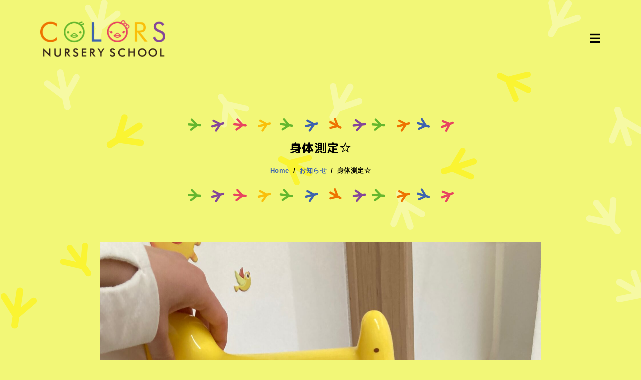

--- FILE ---
content_type: text/html; charset=UTF-8
request_url: https://colors-nursery-school.com/2024/04/01/%E8%BA%AB%E4%BD%93%E6%B8%AC%E5%AE%9A%E2%98%86/
body_size: 12048
content:
<!DOCTYPE html><html lang="ja"><head >	<meta charset="UTF-8" />
	<meta name="viewport" content="width=device-width, initial-scale=1" />
	<title>身体測定☆ &#8211; カラーズ乳児保育園-毎日夜遅くまで！内閣府所管 企業主導型保育園</title>
<meta name='robots' content='max-image-preview:large' />
<link rel='dns-prefetch' href='//s.w.org' />
<link rel="alternate" type="application/rss+xml" title="カラーズ乳児保育園-毎日夜遅くまで！内閣府所管 企業主導型保育園 &raquo; フィード" href="https://colors-nursery-school.com/feed/" />
<link rel="alternate" type="application/rss+xml" title="カラーズ乳児保育園-毎日夜遅くまで！内閣府所管 企業主導型保育園 &raquo; コメントフィード" href="https://colors-nursery-school.com/comments/feed/" />
<link rel="alternate" type="application/rss+xml" title="カラーズ乳児保育園-毎日夜遅くまで！内閣府所管 企業主導型保育園 &raquo; 身体測定☆ のコメントのフィード" href="https://colors-nursery-school.com/2024/04/01/%e8%ba%ab%e4%bd%93%e6%b8%ac%e5%ae%9a%e2%98%86/feed/" />
<script type="text/javascript">
window._wpemojiSettings = {"baseUrl":"https:\/\/s.w.org\/images\/core\/emoji\/14.0.0\/72x72\/","ext":".png","svgUrl":"https:\/\/s.w.org\/images\/core\/emoji\/14.0.0\/svg\/","svgExt":".svg","source":{"concatemoji":"https:\/\/colors-nursery-school.com\/wp-includes\/js\/wp-emoji-release.min.js?ver=6.0.11"}};
/*! This file is auto-generated */
!function(e,a,t){var n,r,o,i=a.createElement("canvas"),p=i.getContext&&i.getContext("2d");function s(e,t){var a=String.fromCharCode,e=(p.clearRect(0,0,i.width,i.height),p.fillText(a.apply(this,e),0,0),i.toDataURL());return p.clearRect(0,0,i.width,i.height),p.fillText(a.apply(this,t),0,0),e===i.toDataURL()}function c(e){var t=a.createElement("script");t.src=e,t.defer=t.type="text/javascript",a.getElementsByTagName("head")[0].appendChild(t)}for(o=Array("flag","emoji"),t.supports={everything:!0,everythingExceptFlag:!0},r=0;r<o.length;r++)t.supports[o[r]]=function(e){if(!p||!p.fillText)return!1;switch(p.textBaseline="top",p.font="600 32px Arial",e){case"flag":return s([127987,65039,8205,9895,65039],[127987,65039,8203,9895,65039])?!1:!s([55356,56826,55356,56819],[55356,56826,8203,55356,56819])&&!s([55356,57332,56128,56423,56128,56418,56128,56421,56128,56430,56128,56423,56128,56447],[55356,57332,8203,56128,56423,8203,56128,56418,8203,56128,56421,8203,56128,56430,8203,56128,56423,8203,56128,56447]);case"emoji":return!s([129777,127995,8205,129778,127999],[129777,127995,8203,129778,127999])}return!1}(o[r]),t.supports.everything=t.supports.everything&&t.supports[o[r]],"flag"!==o[r]&&(t.supports.everythingExceptFlag=t.supports.everythingExceptFlag&&t.supports[o[r]]);t.supports.everythingExceptFlag=t.supports.everythingExceptFlag&&!t.supports.flag,t.DOMReady=!1,t.readyCallback=function(){t.DOMReady=!0},t.supports.everything||(n=function(){t.readyCallback()},a.addEventListener?(a.addEventListener("DOMContentLoaded",n,!1),e.addEventListener("load",n,!1)):(e.attachEvent("onload",n),a.attachEvent("onreadystatechange",function(){"complete"===a.readyState&&t.readyCallback()})),(e=t.source||{}).concatemoji?c(e.concatemoji):e.wpemoji&&e.twemoji&&(c(e.twemoji),c(e.wpemoji)))}(window,document,window._wpemojiSettings);
</script>
<style type="text/css">
img.wp-smiley,
img.emoji {
	display: inline !important;
	border: none !important;
	box-shadow: none !important;
	height: 1em !important;
	width: 1em !important;
	margin: 0 0.07em !important;
	vertical-align: -0.1em !important;
	background: none !important;
	padding: 0 !important;
}
</style>
	<link rel='stylesheet' id='jupiterx-child-css'  href='https://colors-nursery-school.com/wp-content/themes/jupiterx-child/assets/css/style.css?ver=6.0.11' type='text/css' media='all' />
<link rel='stylesheet' id='wp-block-library-css'  href='https://colors-nursery-school.com/wp-includes/css/dist/block-library/style.min.css?ver=6.0.11' type='text/css' media='all' />
<style id='wp-block-library-theme-inline-css' type='text/css'>
.wp-block-audio figcaption{color:#555;font-size:13px;text-align:center}.is-dark-theme .wp-block-audio figcaption{color:hsla(0,0%,100%,.65)}.wp-block-code{border:1px solid #ccc;border-radius:4px;font-family:Menlo,Consolas,monaco,monospace;padding:.8em 1em}.wp-block-embed figcaption{color:#555;font-size:13px;text-align:center}.is-dark-theme .wp-block-embed figcaption{color:hsla(0,0%,100%,.65)}.blocks-gallery-caption{color:#555;font-size:13px;text-align:center}.is-dark-theme .blocks-gallery-caption{color:hsla(0,0%,100%,.65)}.wp-block-image figcaption{color:#555;font-size:13px;text-align:center}.is-dark-theme .wp-block-image figcaption{color:hsla(0,0%,100%,.65)}.wp-block-pullquote{border-top:4px solid;border-bottom:4px solid;margin-bottom:1.75em;color:currentColor}.wp-block-pullquote__citation,.wp-block-pullquote cite,.wp-block-pullquote footer{color:currentColor;text-transform:uppercase;font-size:.8125em;font-style:normal}.wp-block-quote{border-left:.25em solid;margin:0 0 1.75em;padding-left:1em}.wp-block-quote cite,.wp-block-quote footer{color:currentColor;font-size:.8125em;position:relative;font-style:normal}.wp-block-quote.has-text-align-right{border-left:none;border-right:.25em solid;padding-left:0;padding-right:1em}.wp-block-quote.has-text-align-center{border:none;padding-left:0}.wp-block-quote.is-large,.wp-block-quote.is-style-large,.wp-block-quote.is-style-plain{border:none}.wp-block-search .wp-block-search__label{font-weight:700}:where(.wp-block-group.has-background){padding:1.25em 2.375em}.wp-block-separator.has-css-opacity{opacity:.4}.wp-block-separator{border:none;border-bottom:2px solid;margin-left:auto;margin-right:auto}.wp-block-separator.has-alpha-channel-opacity{opacity:1}.wp-block-separator:not(.is-style-wide):not(.is-style-dots){width:100px}.wp-block-separator.has-background:not(.is-style-dots){border-bottom:none;height:1px}.wp-block-separator.has-background:not(.is-style-wide):not(.is-style-dots){height:2px}.wp-block-table thead{border-bottom:3px solid}.wp-block-table tfoot{border-top:3px solid}.wp-block-table td,.wp-block-table th{padding:.5em;border:1px solid;word-break:normal}.wp-block-table figcaption{color:#555;font-size:13px;text-align:center}.is-dark-theme .wp-block-table figcaption{color:hsla(0,0%,100%,.65)}.wp-block-video figcaption{color:#555;font-size:13px;text-align:center}.is-dark-theme .wp-block-video figcaption{color:hsla(0,0%,100%,.65)}.wp-block-template-part.has-background{padding:1.25em 2.375em;margin-top:0;margin-bottom:0}
</style>
<style id='global-styles-inline-css' type='text/css'>
body{--wp--preset--color--black: #000000;--wp--preset--color--cyan-bluish-gray: #abb8c3;--wp--preset--color--white: #ffffff;--wp--preset--color--pale-pink: #f78da7;--wp--preset--color--vivid-red: #cf2e2e;--wp--preset--color--luminous-vivid-orange: #ff6900;--wp--preset--color--luminous-vivid-amber: #fcb900;--wp--preset--color--light-green-cyan: #7bdcb5;--wp--preset--color--vivid-green-cyan: #00d084;--wp--preset--color--pale-cyan-blue: #8ed1fc;--wp--preset--color--vivid-cyan-blue: #0693e3;--wp--preset--color--vivid-purple: #9b51e0;--wp--preset--gradient--vivid-cyan-blue-to-vivid-purple: linear-gradient(135deg,rgba(6,147,227,1) 0%,rgb(155,81,224) 100%);--wp--preset--gradient--light-green-cyan-to-vivid-green-cyan: linear-gradient(135deg,rgb(122,220,180) 0%,rgb(0,208,130) 100%);--wp--preset--gradient--luminous-vivid-amber-to-luminous-vivid-orange: linear-gradient(135deg,rgba(252,185,0,1) 0%,rgba(255,105,0,1) 100%);--wp--preset--gradient--luminous-vivid-orange-to-vivid-red: linear-gradient(135deg,rgba(255,105,0,1) 0%,rgb(207,46,46) 100%);--wp--preset--gradient--very-light-gray-to-cyan-bluish-gray: linear-gradient(135deg,rgb(238,238,238) 0%,rgb(169,184,195) 100%);--wp--preset--gradient--cool-to-warm-spectrum: linear-gradient(135deg,rgb(74,234,220) 0%,rgb(151,120,209) 20%,rgb(207,42,186) 40%,rgb(238,44,130) 60%,rgb(251,105,98) 80%,rgb(254,248,76) 100%);--wp--preset--gradient--blush-light-purple: linear-gradient(135deg,rgb(255,206,236) 0%,rgb(152,150,240) 100%);--wp--preset--gradient--blush-bordeaux: linear-gradient(135deg,rgb(254,205,165) 0%,rgb(254,45,45) 50%,rgb(107,0,62) 100%);--wp--preset--gradient--luminous-dusk: linear-gradient(135deg,rgb(255,203,112) 0%,rgb(199,81,192) 50%,rgb(65,88,208) 100%);--wp--preset--gradient--pale-ocean: linear-gradient(135deg,rgb(255,245,203) 0%,rgb(182,227,212) 50%,rgb(51,167,181) 100%);--wp--preset--gradient--electric-grass: linear-gradient(135deg,rgb(202,248,128) 0%,rgb(113,206,126) 100%);--wp--preset--gradient--midnight: linear-gradient(135deg,rgb(2,3,129) 0%,rgb(40,116,252) 100%);--wp--preset--duotone--dark-grayscale: url('#wp-duotone-dark-grayscale');--wp--preset--duotone--grayscale: url('#wp-duotone-grayscale');--wp--preset--duotone--purple-yellow: url('#wp-duotone-purple-yellow');--wp--preset--duotone--blue-red: url('#wp-duotone-blue-red');--wp--preset--duotone--midnight: url('#wp-duotone-midnight');--wp--preset--duotone--magenta-yellow: url('#wp-duotone-magenta-yellow');--wp--preset--duotone--purple-green: url('#wp-duotone-purple-green');--wp--preset--duotone--blue-orange: url('#wp-duotone-blue-orange');--wp--preset--font-size--small: 13px;--wp--preset--font-size--medium: 20px;--wp--preset--font-size--large: 36px;--wp--preset--font-size--x-large: 42px;}.has-black-color{color: var(--wp--preset--color--black) !important;}.has-cyan-bluish-gray-color{color: var(--wp--preset--color--cyan-bluish-gray) !important;}.has-white-color{color: var(--wp--preset--color--white) !important;}.has-pale-pink-color{color: var(--wp--preset--color--pale-pink) !important;}.has-vivid-red-color{color: var(--wp--preset--color--vivid-red) !important;}.has-luminous-vivid-orange-color{color: var(--wp--preset--color--luminous-vivid-orange) !important;}.has-luminous-vivid-amber-color{color: var(--wp--preset--color--luminous-vivid-amber) !important;}.has-light-green-cyan-color{color: var(--wp--preset--color--light-green-cyan) !important;}.has-vivid-green-cyan-color{color: var(--wp--preset--color--vivid-green-cyan) !important;}.has-pale-cyan-blue-color{color: var(--wp--preset--color--pale-cyan-blue) !important;}.has-vivid-cyan-blue-color{color: var(--wp--preset--color--vivid-cyan-blue) !important;}.has-vivid-purple-color{color: var(--wp--preset--color--vivid-purple) !important;}.has-black-background-color{background-color: var(--wp--preset--color--black) !important;}.has-cyan-bluish-gray-background-color{background-color: var(--wp--preset--color--cyan-bluish-gray) !important;}.has-white-background-color{background-color: var(--wp--preset--color--white) !important;}.has-pale-pink-background-color{background-color: var(--wp--preset--color--pale-pink) !important;}.has-vivid-red-background-color{background-color: var(--wp--preset--color--vivid-red) !important;}.has-luminous-vivid-orange-background-color{background-color: var(--wp--preset--color--luminous-vivid-orange) !important;}.has-luminous-vivid-amber-background-color{background-color: var(--wp--preset--color--luminous-vivid-amber) !important;}.has-light-green-cyan-background-color{background-color: var(--wp--preset--color--light-green-cyan) !important;}.has-vivid-green-cyan-background-color{background-color: var(--wp--preset--color--vivid-green-cyan) !important;}.has-pale-cyan-blue-background-color{background-color: var(--wp--preset--color--pale-cyan-blue) !important;}.has-vivid-cyan-blue-background-color{background-color: var(--wp--preset--color--vivid-cyan-blue) !important;}.has-vivid-purple-background-color{background-color: var(--wp--preset--color--vivid-purple) !important;}.has-black-border-color{border-color: var(--wp--preset--color--black) !important;}.has-cyan-bluish-gray-border-color{border-color: var(--wp--preset--color--cyan-bluish-gray) !important;}.has-white-border-color{border-color: var(--wp--preset--color--white) !important;}.has-pale-pink-border-color{border-color: var(--wp--preset--color--pale-pink) !important;}.has-vivid-red-border-color{border-color: var(--wp--preset--color--vivid-red) !important;}.has-luminous-vivid-orange-border-color{border-color: var(--wp--preset--color--luminous-vivid-orange) !important;}.has-luminous-vivid-amber-border-color{border-color: var(--wp--preset--color--luminous-vivid-amber) !important;}.has-light-green-cyan-border-color{border-color: var(--wp--preset--color--light-green-cyan) !important;}.has-vivid-green-cyan-border-color{border-color: var(--wp--preset--color--vivid-green-cyan) !important;}.has-pale-cyan-blue-border-color{border-color: var(--wp--preset--color--pale-cyan-blue) !important;}.has-vivid-cyan-blue-border-color{border-color: var(--wp--preset--color--vivid-cyan-blue) !important;}.has-vivid-purple-border-color{border-color: var(--wp--preset--color--vivid-purple) !important;}.has-vivid-cyan-blue-to-vivid-purple-gradient-background{background: var(--wp--preset--gradient--vivid-cyan-blue-to-vivid-purple) !important;}.has-light-green-cyan-to-vivid-green-cyan-gradient-background{background: var(--wp--preset--gradient--light-green-cyan-to-vivid-green-cyan) !important;}.has-luminous-vivid-amber-to-luminous-vivid-orange-gradient-background{background: var(--wp--preset--gradient--luminous-vivid-amber-to-luminous-vivid-orange) !important;}.has-luminous-vivid-orange-to-vivid-red-gradient-background{background: var(--wp--preset--gradient--luminous-vivid-orange-to-vivid-red) !important;}.has-very-light-gray-to-cyan-bluish-gray-gradient-background{background: var(--wp--preset--gradient--very-light-gray-to-cyan-bluish-gray) !important;}.has-cool-to-warm-spectrum-gradient-background{background: var(--wp--preset--gradient--cool-to-warm-spectrum) !important;}.has-blush-light-purple-gradient-background{background: var(--wp--preset--gradient--blush-light-purple) !important;}.has-blush-bordeaux-gradient-background{background: var(--wp--preset--gradient--blush-bordeaux) !important;}.has-luminous-dusk-gradient-background{background: var(--wp--preset--gradient--luminous-dusk) !important;}.has-pale-ocean-gradient-background{background: var(--wp--preset--gradient--pale-ocean) !important;}.has-electric-grass-gradient-background{background: var(--wp--preset--gradient--electric-grass) !important;}.has-midnight-gradient-background{background: var(--wp--preset--gradient--midnight) !important;}.has-small-font-size{font-size: var(--wp--preset--font-size--small) !important;}.has-medium-font-size{font-size: var(--wp--preset--font-size--medium) !important;}.has-large-font-size{font-size: var(--wp--preset--font-size--large) !important;}.has-x-large-font-size{font-size: var(--wp--preset--font-size--x-large) !important;}
</style>
<link rel='stylesheet' id='contact-form-7-css'  href='https://colors-nursery-school.com/wp-content/plugins/contact-form-7/includes/css/styles.css?ver=5.3.2' type='text/css' media='all' />
<link rel='stylesheet' id='jupiterx-css'  href='https://colors-nursery-school.com/wp-content/uploads/jupiterx/compiler/jupiterx/d35a059.css?ver=1.22.1' type='text/css' media='all' />
<link rel='stylesheet' id='jet-elements-css'  href='https://colors-nursery-school.com/wp-content/plugins/jet-elements/assets/css/jet-elements.css?ver=2.5.3' type='text/css' media='all' />
<link rel='stylesheet' id='jet-elements-skin-css'  href='https://colors-nursery-school.com/wp-content/plugins/jet-elements/assets/css/jet-elements-skin.css?ver=2.5.3' type='text/css' media='all' />
<link rel='stylesheet' id='elementor-icons-css'  href='https://colors-nursery-school.com/wp-content/plugins/elementor/assets/lib/eicons/css/elementor-icons.min.css?ver=5.10.0' type='text/css' media='all' />
<link rel='stylesheet' id='elementor-animations-css'  href='https://colors-nursery-school.com/wp-content/plugins/elementor/assets/lib/animations/animations.min.css?ver=3.1.1' type='text/css' media='all' />
<link rel='stylesheet' id='elementor-frontend-legacy-css'  href='https://colors-nursery-school.com/wp-content/plugins/elementor/assets/css/frontend-legacy.min.css?ver=3.1.1' type='text/css' media='all' />
<link rel='stylesheet' id='elementor-frontend-css'  href='https://colors-nursery-school.com/wp-content/plugins/elementor/assets/css/frontend.min.css?ver=3.1.1' type='text/css' media='all' />
<link rel='stylesheet' id='font-awesome-css'  href='https://colors-nursery-school.com/wp-content/plugins/elementor/assets/lib/font-awesome/css/font-awesome.min.css?ver=4.7.0' type='text/css' media='all' />
<link rel='stylesheet' id='jupiterx-core-raven-frontend-css'  href='https://colors-nursery-school.com/wp-content/plugins/jupiterx-core/includes/extensions/raven/assets/css/frontend.min.css?ver=6.0.11' type='text/css' media='all' />
<link rel='stylesheet' id='elementor-post-387-css'  href='https://colors-nursery-school.com/wp-content/uploads/elementor/css/post-387.css?ver=1668061624' type='text/css' media='all' />
<link rel='stylesheet' id='jet-tabs-frontend-css'  href='https://colors-nursery-school.com/wp-content/plugins/jet-tabs/assets/css/jet-tabs-frontend.css?ver=2.1.10' type='text/css' media='all' />
<link rel='stylesheet' id='flatpickr-css'  href='https://colors-nursery-school.com/wp-content/plugins/elementor/assets/lib/flatpickr/flatpickr.min.css?ver=4.1.4' type='text/css' media='all' />
<link rel='stylesheet' id='elementor-post-242-css'  href='https://colors-nursery-school.com/wp-content/uploads/elementor/css/post-242.css?ver=1668061624' type='text/css' media='all' />
<link rel='stylesheet' id='elementor-post-251-css'  href='https://colors-nursery-school.com/wp-content/uploads/elementor/css/post-251.css?ver=1668061624' type='text/css' media='all' />
<link rel='stylesheet' id='elementor-post-255-css'  href='https://colors-nursery-school.com/wp-content/uploads/elementor/css/post-255.css?ver=1715214919' type='text/css' media='all' />
<link rel='stylesheet' id='google-fonts-1-css'  href='https://fonts.googleapis.com/css?family=M+PLUS+Rounded+1c%3A100%2C100italic%2C200%2C200italic%2C300%2C300italic%2C400%2C400italic%2C500%2C500italic%2C600%2C600italic%2C700%2C700italic%2C800%2C800italic%2C900%2C900italic%7CRajdhani%3A100%2C100italic%2C200%2C200italic%2C300%2C300italic%2C400%2C400italic%2C500%2C500italic%2C600%2C600italic%2C700%2C700italic%2C800%2C800italic%2C900%2C900italic&#038;ver=6.0.11' type='text/css' media='all' />
<script type='text/javascript' src='https://colors-nursery-school.com/wp-includes/js/jquery/jquery.min.js?ver=3.6.0' id='jquery-core-js'></script>
<script type='text/javascript' src='https://colors-nursery-school.com/wp-includes/js/jquery/jquery-migrate.min.js?ver=3.3.2' id='jquery-migrate-js'></script>
<script type='text/javascript' src='https://colors-nursery-school.com/wp-content/themes/jupiterx/lib/admin/assets/lib/webfont/webfont.min.js?ver=1.6.26' id='jupiterx-webfont-js'></script>
<script type='text/javascript' id='jupiterx-webfont-js-after'>
WebFont.load({
			google: {
				families: ['M PLUS Rounded 1c:100,200,300,400,500,600,700,800,900,100italic,200italic,300italic,400italic,500italic,600italic,700italic,800italic,900italic']
			}
		});
</script>
<script type='text/javascript' src='https://colors-nursery-school.com/wp-content/themes/jupiterx/lib/assets/dist/js/utils.min.js?ver=1.22.1' id='jupiterx-utils-js'></script>
<link rel="https://api.w.org/" href="https://colors-nursery-school.com/wp-json/" /><link rel="alternate" type="application/json" href="https://colors-nursery-school.com/wp-json/wp/v2/posts/5621" /><link rel="EditURI" type="application/rsd+xml" title="RSD" href="https://colors-nursery-school.com/xmlrpc.php?rsd" />
<link rel="wlwmanifest" type="application/wlwmanifest+xml" href="https://colors-nursery-school.com/wp-includes/wlwmanifest.xml" /> 
<meta name="generator" content="WordPress 6.0.11" />
<link rel="canonical" href="https://colors-nursery-school.com/2024/04/01/%e8%ba%ab%e4%bd%93%e6%b8%ac%e5%ae%9a%e2%98%86/" />
<link rel='shortlink' href='https://colors-nursery-school.com/?p=5621' />
<link rel="alternate" type="application/json+oembed" href="https://colors-nursery-school.com/wp-json/oembed/1.0/embed?url=https%3A%2F%2Fcolors-nursery-school.com%2F2024%2F04%2F01%2F%25e8%25ba%25ab%25e4%25bd%2593%25e6%25b8%25ac%25e5%25ae%259a%25e2%2598%2586%2F" />
<link rel="alternate" type="text/xml+oembed" href="https://colors-nursery-school.com/wp-json/oembed/1.0/embed?url=https%3A%2F%2Fcolors-nursery-school.com%2F2024%2F04%2F01%2F%25e8%25ba%25ab%25e4%25bd%2593%25e6%25b8%25ac%25e5%25ae%259a%25e2%2598%2586%2F&#038;format=xml" />
<style type="text/css">.recentcomments a{display:inline !important;padding:0 !important;margin:0 !important;}</style>		<link rel="pingback" href="https://colors-nursery-school.com/xmlrpc.php">
		<link rel="icon" href="https://colors-nursery-school.com/wp-content/uploads/2021/01/cropped-favi-32x32.png" sizes="32x32" />
<link rel="icon" href="https://colors-nursery-school.com/wp-content/uploads/2021/01/cropped-favi-192x192.png" sizes="192x192" />
<link rel="apple-touch-icon" href="https://colors-nursery-school.com/wp-content/uploads/2021/01/cropped-favi-180x180.png" />
<meta name="msapplication-TileImage" content="https://colors-nursery-school.com/wp-content/uploads/2021/01/cropped-favi-270x270.png" />
</head><body class="post-template-default single single-post postid-5621 single-format-standard no-js elementor-default elementor-kit-387 jupiterx-post-template-custom jupiterx-header-sticky jupiterx-header-overlapped jupiterx-header-overlapped-tablet jupiterx-header-overlapped-mobile" itemscope="itemscope" itemtype="http://schema.org/WebPage"><svg xmlns="http://www.w3.org/2000/svg" viewBox="0 0 0 0" width="0" height="0" focusable="false" role="none" style="visibility: hidden; position: absolute; left: -9999px; overflow: hidden;" ><defs><filter id="wp-duotone-dark-grayscale"><feColorMatrix color-interpolation-filters="sRGB" type="matrix" values=" .299 .587 .114 0 0 .299 .587 .114 0 0 .299 .587 .114 0 0 .299 .587 .114 0 0 " /><feComponentTransfer color-interpolation-filters="sRGB" ><feFuncR type="table" tableValues="0 0.49803921568627" /><feFuncG type="table" tableValues="0 0.49803921568627" /><feFuncB type="table" tableValues="0 0.49803921568627" /><feFuncA type="table" tableValues="1 1" /></feComponentTransfer><feComposite in2="SourceGraphic" operator="in" /></filter></defs></svg><svg xmlns="http://www.w3.org/2000/svg" viewBox="0 0 0 0" width="0" height="0" focusable="false" role="none" style="visibility: hidden; position: absolute; left: -9999px; overflow: hidden;" ><defs><filter id="wp-duotone-grayscale"><feColorMatrix color-interpolation-filters="sRGB" type="matrix" values=" .299 .587 .114 0 0 .299 .587 .114 0 0 .299 .587 .114 0 0 .299 .587 .114 0 0 " /><feComponentTransfer color-interpolation-filters="sRGB" ><feFuncR type="table" tableValues="0 1" /><feFuncG type="table" tableValues="0 1" /><feFuncB type="table" tableValues="0 1" /><feFuncA type="table" tableValues="1 1" /></feComponentTransfer><feComposite in2="SourceGraphic" operator="in" /></filter></defs></svg><svg xmlns="http://www.w3.org/2000/svg" viewBox="0 0 0 0" width="0" height="0" focusable="false" role="none" style="visibility: hidden; position: absolute; left: -9999px; overflow: hidden;" ><defs><filter id="wp-duotone-purple-yellow"><feColorMatrix color-interpolation-filters="sRGB" type="matrix" values=" .299 .587 .114 0 0 .299 .587 .114 0 0 .299 .587 .114 0 0 .299 .587 .114 0 0 " /><feComponentTransfer color-interpolation-filters="sRGB" ><feFuncR type="table" tableValues="0.54901960784314 0.98823529411765" /><feFuncG type="table" tableValues="0 1" /><feFuncB type="table" tableValues="0.71764705882353 0.25490196078431" /><feFuncA type="table" tableValues="1 1" /></feComponentTransfer><feComposite in2="SourceGraphic" operator="in" /></filter></defs></svg><svg xmlns="http://www.w3.org/2000/svg" viewBox="0 0 0 0" width="0" height="0" focusable="false" role="none" style="visibility: hidden; position: absolute; left: -9999px; overflow: hidden;" ><defs><filter id="wp-duotone-blue-red"><feColorMatrix color-interpolation-filters="sRGB" type="matrix" values=" .299 .587 .114 0 0 .299 .587 .114 0 0 .299 .587 .114 0 0 .299 .587 .114 0 0 " /><feComponentTransfer color-interpolation-filters="sRGB" ><feFuncR type="table" tableValues="0 1" /><feFuncG type="table" tableValues="0 0.27843137254902" /><feFuncB type="table" tableValues="0.5921568627451 0.27843137254902" /><feFuncA type="table" tableValues="1 1" /></feComponentTransfer><feComposite in2="SourceGraphic" operator="in" /></filter></defs></svg><svg xmlns="http://www.w3.org/2000/svg" viewBox="0 0 0 0" width="0" height="0" focusable="false" role="none" style="visibility: hidden; position: absolute; left: -9999px; overflow: hidden;" ><defs><filter id="wp-duotone-midnight"><feColorMatrix color-interpolation-filters="sRGB" type="matrix" values=" .299 .587 .114 0 0 .299 .587 .114 0 0 .299 .587 .114 0 0 .299 .587 .114 0 0 " /><feComponentTransfer color-interpolation-filters="sRGB" ><feFuncR type="table" tableValues="0 0" /><feFuncG type="table" tableValues="0 0.64705882352941" /><feFuncB type="table" tableValues="0 1" /><feFuncA type="table" tableValues="1 1" /></feComponentTransfer><feComposite in2="SourceGraphic" operator="in" /></filter></defs></svg><svg xmlns="http://www.w3.org/2000/svg" viewBox="0 0 0 0" width="0" height="0" focusable="false" role="none" style="visibility: hidden; position: absolute; left: -9999px; overflow: hidden;" ><defs><filter id="wp-duotone-magenta-yellow"><feColorMatrix color-interpolation-filters="sRGB" type="matrix" values=" .299 .587 .114 0 0 .299 .587 .114 0 0 .299 .587 .114 0 0 .299 .587 .114 0 0 " /><feComponentTransfer color-interpolation-filters="sRGB" ><feFuncR type="table" tableValues="0.78039215686275 1" /><feFuncG type="table" tableValues="0 0.94901960784314" /><feFuncB type="table" tableValues="0.35294117647059 0.47058823529412" /><feFuncA type="table" tableValues="1 1" /></feComponentTransfer><feComposite in2="SourceGraphic" operator="in" /></filter></defs></svg><svg xmlns="http://www.w3.org/2000/svg" viewBox="0 0 0 0" width="0" height="0" focusable="false" role="none" style="visibility: hidden; position: absolute; left: -9999px; overflow: hidden;" ><defs><filter id="wp-duotone-purple-green"><feColorMatrix color-interpolation-filters="sRGB" type="matrix" values=" .299 .587 .114 0 0 .299 .587 .114 0 0 .299 .587 .114 0 0 .299 .587 .114 0 0 " /><feComponentTransfer color-interpolation-filters="sRGB" ><feFuncR type="table" tableValues="0.65098039215686 0.40392156862745" /><feFuncG type="table" tableValues="0 1" /><feFuncB type="table" tableValues="0.44705882352941 0.4" /><feFuncA type="table" tableValues="1 1" /></feComponentTransfer><feComposite in2="SourceGraphic" operator="in" /></filter></defs></svg><svg xmlns="http://www.w3.org/2000/svg" viewBox="0 0 0 0" width="0" height="0" focusable="false" role="none" style="visibility: hidden; position: absolute; left: -9999px; overflow: hidden;" ><defs><filter id="wp-duotone-blue-orange"><feColorMatrix color-interpolation-filters="sRGB" type="matrix" values=" .299 .587 .114 0 0 .299 .587 .114 0 0 .299 .587 .114 0 0 .299 .587 .114 0 0 " /><feComponentTransfer color-interpolation-filters="sRGB" ><feFuncR type="table" tableValues="0.098039215686275 1" /><feFuncG type="table" tableValues="0 0.66274509803922" /><feFuncB type="table" tableValues="0.84705882352941 0.41960784313725" /><feFuncA type="table" tableValues="1 1" /></feComponentTransfer><feComposite in2="SourceGraphic" operator="in" /></filter></defs></svg><a class="jupiterx-a11y jupiterx-a11y-skip-navigation-link" href="#jupiterx-primary">Skip to content</a><div class="jupiterx-site"><header class="jupiterx-header jupiterx-header-custom jupiterx-header-sticky-custom" data-jupiterx-settings="{&quot;breakpoint&quot;:&quot;767.98&quot;,&quot;template&quot;:&quot;242&quot;,&quot;stickyTemplate&quot;:&quot;251&quot;,&quot;behavior&quot;:&quot;sticky&quot;,&quot;offset&quot;:&quot;500&quot;,&quot;overlap&quot;:&quot;desktop,tablet,mobile&quot;}" role="banner" itemscope="itemscope" itemtype="http://schema.org/WPHeader">		<div data-elementor-type="header" data-elementor-id="242" class="elementor elementor-242" data-elementor-settings="[]">
						<div class="elementor-inner">
							<div class="elementor-section-wrap">
							<section class="elementor-section elementor-top-section elementor-element elementor-element-d3a0fea elementor-section-content-middle elementor-section-boxed elementor-section-height-default elementor-section-height-default" data-id="d3a0fea" data-element_type="section">
						<div class="elementor-container elementor-column-gap-default">
							<div class="elementor-row">
					<div class="elementor-column elementor-col-33 elementor-top-column elementor-element elementor-element-af14af3" data-id="af14af3" data-element_type="column">
			<div class="elementor-column-wrap elementor-element-populated">
							<div class="elementor-widget-wrap">
						<div class="elementor-element elementor-element-57dae67 elementor-widget elementor-widget-raven-site-logo" data-id="57dae67" data-element_type="widget" data-widget_type="raven-site-logo.default">
				<div class="elementor-widget-container">
					<div class="raven-widget-wrapper">
			<div class="raven-site-logo">
									<a class="raven-site-logo-link" href="https://colors-nursery-school.com">
													<img src="https://colors-nursery-school.com/wp-content/uploads/2021/01/logo.png" alt="カラーズ乳児保育園-毎日夜遅くまで！内閣府所管 企業主導型保育園" class="raven-site-logo-desktop raven-site-logo-tablet raven-site-logo-mobile" data-no-lazy="1" />
													</a>
							</div>
		</div>
				</div>
				</div>
						</div>
					</div>
		</div>
				<div class="elementor-column elementor-col-66 elementor-top-column elementor-element elementor-element-109e0ab" data-id="109e0ab" data-element_type="column">
			<div class="elementor-column-wrap elementor-element-populated">
							<div class="elementor-widget-wrap">
						<div class="elementor-element elementor-element-287f225 raven-breakpoint-desktop elementor-widget elementor-widget-raven-nav-menu" data-id="287f225" data-element_type="widget" data-settings="{&quot;mobile_layout&quot;:&quot;side&quot;,&quot;side_menu_alignment&quot;:&quot;right&quot;,&quot;side_menu_effect&quot;:&quot;overlay&quot;,&quot;menu_container_width&quot;:{&quot;unit&quot;:&quot;px&quot;,&quot;size&quot;:&quot;&quot;,&quot;sizes&quot;:[]},&quot;menu_container_width_tablet&quot;:{&quot;unit&quot;:&quot;px&quot;,&quot;size&quot;:&quot;&quot;,&quot;sizes&quot;:[]},&quot;menu_container_width_mobile&quot;:{&quot;unit&quot;:&quot;px&quot;,&quot;size&quot;:&quot;&quot;,&quot;sizes&quot;:[]}}" data-widget_type="raven-nav-menu.default">
				<div class="elementor-widget-container">
					<nav class="raven-nav-menu-main raven-nav-menu-horizontal raven-nav-menu-tablet-horizontal raven-nav-menu-mobile-horizontal raven-nav-icons-hidden-tablet raven-nav-icons-hidden-mobile">
			<ul id="menu-287f225" class="raven-nav-menu"><li class="menu-item menu-item-type-custom menu-item-object-custom menu-item-home menu-item-237"><a href="https://colors-nursery-school.com/" class="raven-menu-item raven-link-item ">Home</a></li>
<li class="menu-item menu-item-type-taxonomy menu-item-object-category current-post-ancestor current-menu-parent current-post-parent menu-item-1211"><a href="https://colors-nursery-school.com/category/info/" class="raven-menu-item raven-link-item ">Blog</a></li>
<li class="menu-item menu-item-type-post_type menu-item-object-page menu-item-has-children menu-item-1192"><a href="https://colors-nursery-school.com/about/" class="raven-menu-item raven-link-item ">園について</a>
<ul class="0 sub-menu raven-submenu">
	<li class="menu-item menu-item-type-post_type menu-item-object-page menu-item-1193"><a href="https://colors-nursery-school.com/about/policy/" class="raven-submenu-item raven-link-item ">ご挨拶・保育目標</a></li>
	<li class="menu-item menu-item-type-post_type menu-item-object-page menu-item-1195"><a href="https://colors-nursery-school.com/about/overview/" class="raven-submenu-item raven-link-item ">施設概要・アクセス</a></li>
	<li class="menu-item menu-item-type-post_type menu-item-object-page menu-item-1194"><a href="https://colors-nursery-school.com/about/introduction/" class="raven-submenu-item raven-link-item ">施設設備紹介</a></li>
</ul>
</li>
<li class="menu-item menu-item-type-post_type menu-item-object-page menu-item-1196"><a href="https://colors-nursery-school.com/admission/" class="raven-menu-item raven-link-item ">入園案内</a></li>
<li class="menu-item menu-item-type-post_type menu-item-object-page menu-item-1197"><a href="https://colors-nursery-school.com/flow/" class="raven-menu-item raven-link-item ">園での過ごし方</a></li>
<li class="menu-item menu-item-type-post_type menu-item-object-page menu-item-1200"><a href="https://colors-nursery-school.com/faq/" class="raven-menu-item raven-link-item ">よくあるご質問</a></li>
<li class="menu-item menu-item-type-post_type menu-item-object-page menu-item-1198"><a href="https://colors-nursery-school.com/contact/" class="raven-menu-item raven-link-item ">お問い合わせ</a></li>
</ul>		</nav>

		<div class="raven-nav-menu-toggle">

						<div class="raven-nav-menu-toggle-button ">
								<span class="fa fa-bars"></span>
								</div>

		</div>
		<nav class="raven-nav-icons-hidden-tablet raven-nav-icons-hidden-mobile raven-nav-menu-mobile raven-nav-menu-side">
										<div class="raven-nav-menu-close-button">
					<span class="raven-nav-menu-close-icon">&times;</span>
				</div>
						<div class="raven-container">
				<ul id="menu-mobile-287f225" class="raven-nav-menu"><li class="menu-item menu-item-type-custom menu-item-object-custom menu-item-home menu-item-237"><a href="https://colors-nursery-school.com/" class="raven-menu-item raven-link-item ">Home</a></li>
<li class="menu-item menu-item-type-taxonomy menu-item-object-category current-post-ancestor current-menu-parent current-post-parent menu-item-1211"><a href="https://colors-nursery-school.com/category/info/" class="raven-menu-item raven-link-item ">Blog</a></li>
<li class="menu-item menu-item-type-post_type menu-item-object-page menu-item-has-children menu-item-1192"><a href="https://colors-nursery-school.com/about/" class="raven-menu-item raven-link-item ">園について</a>
<ul class="0 sub-menu raven-submenu">
	<li class="menu-item menu-item-type-post_type menu-item-object-page menu-item-1193"><a href="https://colors-nursery-school.com/about/policy/" class="raven-submenu-item raven-link-item ">ご挨拶・保育目標</a></li>
	<li class="menu-item menu-item-type-post_type menu-item-object-page menu-item-1195"><a href="https://colors-nursery-school.com/about/overview/" class="raven-submenu-item raven-link-item ">施設概要・アクセス</a></li>
	<li class="menu-item menu-item-type-post_type menu-item-object-page menu-item-1194"><a href="https://colors-nursery-school.com/about/introduction/" class="raven-submenu-item raven-link-item ">施設設備紹介</a></li>
</ul>
</li>
<li class="menu-item menu-item-type-post_type menu-item-object-page menu-item-1196"><a href="https://colors-nursery-school.com/admission/" class="raven-menu-item raven-link-item ">入園案内</a></li>
<li class="menu-item menu-item-type-post_type menu-item-object-page menu-item-1197"><a href="https://colors-nursery-school.com/flow/" class="raven-menu-item raven-link-item ">園での過ごし方</a></li>
<li class="menu-item menu-item-type-post_type menu-item-object-page menu-item-1200"><a href="https://colors-nursery-school.com/faq/" class="raven-menu-item raven-link-item ">よくあるご質問</a></li>
<li class="menu-item menu-item-type-post_type menu-item-object-page menu-item-1198"><a href="https://colors-nursery-school.com/contact/" class="raven-menu-item raven-link-item ">お問い合わせ</a></li>
</ul>			</div>
		</nav>
				</div>
				</div>
						</div>
					</div>
		</div>
								</div>
					</div>
		</section>
						</div>
						</div>
					</div>
				<div data-elementor-type="header" data-elementor-id="251" class="elementor elementor-251" data-elementor-settings="[]">
						<div class="elementor-inner">
							<div class="elementor-section-wrap">
							<section class="elementor-section elementor-top-section elementor-element elementor-element-b812546 elementor-section-boxed elementor-section-height-default elementor-section-height-default" data-id="b812546" data-element_type="section" data-settings="{&quot;background_background&quot;:&quot;classic&quot;}">
						<div class="elementor-container elementor-column-gap-no">
							<div class="elementor-row">
					<div class="elementor-column elementor-col-33 elementor-top-column elementor-element elementor-element-b1b4b4f raven-column-flex-horizontal" data-id="b1b4b4f" data-element_type="column">
			<div class="elementor-column-wrap elementor-element-populated">
							<div class="elementor-widget-wrap">
						<div class="elementor-element elementor-element-643eaed elementor-widget elementor-widget-raven-site-logo" data-id="643eaed" data-element_type="widget" data-widget_type="raven-site-logo.default">
				<div class="elementor-widget-container">
					<div class="raven-widget-wrapper">
			<div class="raven-site-logo">
									<a class="raven-site-logo-link" href="https://colors-nursery-school.com">
													<img src="https://colors-nursery-school.com/wp-content/uploads/2021/01/logo.png" alt="カラーズ乳児保育園-毎日夜遅くまで！内閣府所管 企業主導型保育園" class="raven-site-logo-desktop raven-site-logo-tablet raven-site-logo-mobile" data-no-lazy="1" />
													</a>
							</div>
		</div>
				</div>
				</div>
						</div>
					</div>
		</div>
				<div class="elementor-column elementor-col-66 elementor-top-column elementor-element elementor-element-f5c0bff" data-id="f5c0bff" data-element_type="column">
			<div class="elementor-column-wrap elementor-element-populated">
							<div class="elementor-widget-wrap">
						<div class="elementor-element elementor-element-90f5d08 raven-breakpoint-desktop elementor-widget elementor-widget-raven-nav-menu" data-id="90f5d08" data-element_type="widget" data-settings="{&quot;mobile_layout&quot;:&quot;side&quot;,&quot;side_menu_alignment&quot;:&quot;right&quot;,&quot;side_menu_effect&quot;:&quot;overlay&quot;,&quot;menu_container_width&quot;:{&quot;unit&quot;:&quot;px&quot;,&quot;size&quot;:&quot;&quot;,&quot;sizes&quot;:[]},&quot;menu_container_width_tablet&quot;:{&quot;unit&quot;:&quot;px&quot;,&quot;size&quot;:&quot;&quot;,&quot;sizes&quot;:[]},&quot;menu_container_width_mobile&quot;:{&quot;unit&quot;:&quot;px&quot;,&quot;size&quot;:&quot;&quot;,&quot;sizes&quot;:[]}}" data-widget_type="raven-nav-menu.default">
				<div class="elementor-widget-container">
					<nav class="raven-nav-menu-main raven-nav-menu-horizontal raven-nav-menu-tablet-horizontal raven-nav-menu-mobile-horizontal raven-nav-icons-hidden-tablet raven-nav-icons-hidden-mobile">
			<ul id="menu-90f5d08" class="raven-nav-menu"><li class="menu-item menu-item-type-custom menu-item-object-custom menu-item-home menu-item-237"><a href="https://colors-nursery-school.com/" class="raven-menu-item raven-link-item ">Home</a></li>
<li class="menu-item menu-item-type-taxonomy menu-item-object-category current-post-ancestor current-menu-parent current-post-parent menu-item-1211"><a href="https://colors-nursery-school.com/category/info/" class="raven-menu-item raven-link-item ">Blog</a></li>
<li class="menu-item menu-item-type-post_type menu-item-object-page menu-item-has-children menu-item-1192"><a href="https://colors-nursery-school.com/about/" class="raven-menu-item raven-link-item ">園について</a>
<ul class="0 sub-menu raven-submenu">
	<li class="menu-item menu-item-type-post_type menu-item-object-page menu-item-1193"><a href="https://colors-nursery-school.com/about/policy/" class="raven-submenu-item raven-link-item ">ご挨拶・保育目標</a></li>
	<li class="menu-item menu-item-type-post_type menu-item-object-page menu-item-1195"><a href="https://colors-nursery-school.com/about/overview/" class="raven-submenu-item raven-link-item ">施設概要・アクセス</a></li>
	<li class="menu-item menu-item-type-post_type menu-item-object-page menu-item-1194"><a href="https://colors-nursery-school.com/about/introduction/" class="raven-submenu-item raven-link-item ">施設設備紹介</a></li>
</ul>
</li>
<li class="menu-item menu-item-type-post_type menu-item-object-page menu-item-1196"><a href="https://colors-nursery-school.com/admission/" class="raven-menu-item raven-link-item ">入園案内</a></li>
<li class="menu-item menu-item-type-post_type menu-item-object-page menu-item-1197"><a href="https://colors-nursery-school.com/flow/" class="raven-menu-item raven-link-item ">園での過ごし方</a></li>
<li class="menu-item menu-item-type-post_type menu-item-object-page menu-item-1200"><a href="https://colors-nursery-school.com/faq/" class="raven-menu-item raven-link-item ">よくあるご質問</a></li>
<li class="menu-item menu-item-type-post_type menu-item-object-page menu-item-1198"><a href="https://colors-nursery-school.com/contact/" class="raven-menu-item raven-link-item ">お問い合わせ</a></li>
</ul>		</nav>

		<div class="raven-nav-menu-toggle">

						<div class="raven-nav-menu-toggle-button ">
								<span class="fa fa-bars"></span>
								</div>

		</div>
		<nav class="raven-nav-icons-hidden-tablet raven-nav-icons-hidden-mobile raven-nav-menu-mobile raven-nav-menu-side">
										<div class="raven-nav-menu-close-button">
					<span class="raven-nav-menu-close-icon">&times;</span>
				</div>
						<div class="raven-container">
				<ul id="menu-mobile-90f5d08" class="raven-nav-menu"><li class="menu-item menu-item-type-custom menu-item-object-custom menu-item-home menu-item-237"><a href="https://colors-nursery-school.com/" class="raven-menu-item raven-link-item ">Home</a></li>
<li class="menu-item menu-item-type-taxonomy menu-item-object-category current-post-ancestor current-menu-parent current-post-parent menu-item-1211"><a href="https://colors-nursery-school.com/category/info/" class="raven-menu-item raven-link-item ">Blog</a></li>
<li class="menu-item menu-item-type-post_type menu-item-object-page menu-item-has-children menu-item-1192"><a href="https://colors-nursery-school.com/about/" class="raven-menu-item raven-link-item ">園について</a>
<ul class="0 sub-menu raven-submenu">
	<li class="menu-item menu-item-type-post_type menu-item-object-page menu-item-1193"><a href="https://colors-nursery-school.com/about/policy/" class="raven-submenu-item raven-link-item ">ご挨拶・保育目標</a></li>
	<li class="menu-item menu-item-type-post_type menu-item-object-page menu-item-1195"><a href="https://colors-nursery-school.com/about/overview/" class="raven-submenu-item raven-link-item ">施設概要・アクセス</a></li>
	<li class="menu-item menu-item-type-post_type menu-item-object-page menu-item-1194"><a href="https://colors-nursery-school.com/about/introduction/" class="raven-submenu-item raven-link-item ">施設設備紹介</a></li>
</ul>
</li>
<li class="menu-item menu-item-type-post_type menu-item-object-page menu-item-1196"><a href="https://colors-nursery-school.com/admission/" class="raven-menu-item raven-link-item ">入園案内</a></li>
<li class="menu-item menu-item-type-post_type menu-item-object-page menu-item-1197"><a href="https://colors-nursery-school.com/flow/" class="raven-menu-item raven-link-item ">園での過ごし方</a></li>
<li class="menu-item menu-item-type-post_type menu-item-object-page menu-item-1200"><a href="https://colors-nursery-school.com/faq/" class="raven-menu-item raven-link-item ">よくあるご質問</a></li>
<li class="menu-item menu-item-type-post_type menu-item-object-page menu-item-1198"><a href="https://colors-nursery-school.com/contact/" class="raven-menu-item raven-link-item ">お問い合わせ</a></li>
</ul>			</div>
		</nav>
				</div>
				</div>
						</div>
					</div>
		</div>
								</div>
					</div>
		</section>
						</div>
						</div>
					</div>
		</header><main class="jupiterx-main">		<div data-elementor-type="single" data-elementor-id="266" class="elementor elementor-266" data-elementor-settings="[]">
						<div class="elementor-inner">
							<div class="elementor-section-wrap">
							<section class="elementor-section elementor-top-section elementor-element elementor-element-985b312 elementor-section-boxed elementor-section-height-default elementor-section-height-default" data-id="985b312" data-element_type="section">
						<div class="elementor-container elementor-column-gap-default">
							<div class="elementor-row">
					<div class="elementor-column elementor-col-100 elementor-top-column elementor-element elementor-element-b5b63d6" data-id="b5b63d6" data-element_type="column">
			<div class="elementor-column-wrap elementor-element-populated">
							<div class="elementor-widget-wrap">
						<div class="elementor-element elementor-element-6cc2a3b elementor-widget elementor-widget-raven-image" data-id="6cc2a3b" data-element_type="widget" data-widget_type="raven-image.default">
				<div class="elementor-widget-container">
					<div class="raven-image">
		
		
		<img width="1062" height="56" src="https://colors-nursery-school.com/wp-content/uploads/2021/01/000.png" class="attachment-full size-full" alt="" loading="lazy" />		</div>
				</div>
				</div>
				<div class="elementor-element elementor-element-7d022a1 elementor-widget elementor-widget-heading" data-id="7d022a1" data-element_type="widget" data-widget_type="heading.default">
				<div class="elementor-widget-container">
			<h1 class="elementor-heading-title elementor-size-default">身体測定☆</h1>		</div>
				</div>
				<div class="elementor-element elementor-element-09ce269 elementor-align-center elementor-widget elementor-widget-raven-breadcrumbs" data-id="09ce269" data-element_type="widget" data-widget_type="raven-breadcrumbs.default">
				<div class="elementor-widget-container">
			<div class="raven-breadcrumbs raven-breadcrumbs-default"><ol class="breadcrumb">
				<li class="breadcrumb-item"><a href="https://colors-nursery-school.com"><span>Home</span></a>
				</li>
				
				<li class="breadcrumb-item"><a href="https://colors-nursery-school.com/category/info/"><span>お知らせ</span></a>
				</li>
								<li class="breadcrumb-item active" aria-current="page"><span>身体測定☆</span></li>

				</ol></div>		</div>
				</div>
				<div class="elementor-element elementor-element-a503a55 elementor-widget elementor-widget-raven-image" data-id="a503a55" data-element_type="widget" data-widget_type="raven-image.default">
				<div class="elementor-widget-container">
					<div class="raven-image">
		
		
		<img width="1062" height="56" src="https://colors-nursery-school.com/wp-content/uploads/2021/01/000.png" class="attachment-full size-full" alt="" loading="lazy" />		</div>
				</div>
				</div>
				<section class="elementor-section elementor-inner-section elementor-element elementor-element-181e969 elementor-section-boxed elementor-section-height-default elementor-section-height-default" data-id="181e969" data-element_type="section">
						<div class="elementor-container elementor-column-gap-default">
							<div class="elementor-row">
					<div class="elementor-column elementor-col-100 elementor-inner-column elementor-element elementor-element-5c28289" data-id="5c28289" data-element_type="column">
			<div class="elementor-column-wrap elementor-element-populated">
							<div class="elementor-widget-wrap">
						<div class="elementor-element elementor-element-0c888f8 elementor-widget elementor-widget-image" data-id="0c888f8" data-element_type="widget" data-widget_type="image.default">
				<div class="elementor-widget-container">
					<div class="elementor-image">
										<img width="1920" height="2560" src="https://colors-nursery-school.com/wp-content/uploads/2024/05/AF3F20CF-A00A-424E-A8C1-9E220F8A34AA-scaled.jpeg" class="attachment-large size-large" alt="" loading="lazy" srcset="https://colors-nursery-school.com/wp-content/uploads/2024/05/AF3F20CF-A00A-424E-A8C1-9E220F8A34AA-scaled.jpeg 1920w, https://colors-nursery-school.com/wp-content/uploads/2024/05/AF3F20CF-A00A-424E-A8C1-9E220F8A34AA-1152x1536.jpeg 1152w, https://colors-nursery-school.com/wp-content/uploads/2024/05/AF3F20CF-A00A-424E-A8C1-9E220F8A34AA-1536x2048.jpeg 1536w" sizes="(max-width: 1920px) 100vw, 1920px" />											</div>
				</div>
				</div>
				<div class="elementor-element elementor-element-ab29512 elementor-align-left elementor-widget elementor-widget-raven-post-meta" data-id="ab29512" data-element_type="widget" data-widget_type="raven-post-meta.default">
				<div class="elementor-widget-container">
					<ul class="raven-inline-items raven-icon-list-items raven-post-meta">
					<li class="raven-icon-list-item elementor-repeater-item-78812c7 raven-inline-item" itemprop="datePublished">
													<span class="raven-icon-list-text raven-post-meta-item raven-post-meta-item-type-date">
										2024-04-01					</span>
								</li>
				</ul>
				</div>
				</div>
				<div class="elementor-element elementor-element-4eb7725 elementor-widget elementor-widget-raven-post-content" data-id="4eb7725" data-element_type="widget" data-widget_type="raven-post-content.default">
				<div class="elementor-widget-container">
			<p>学年が１つ上がって、初めての身体測定☆</p>
<p><img loading="lazy" src="https://colors-nursery-school.com/wp-content/uploads/2024/05/AA44F41B-FD23-453A-9FBA-19213BE6EB78-scaled.jpeg" alt="" width="1920" height="2560" class="alignnone size-full wp-image-5627" srcset="https://colors-nursery-school.com/wp-content/uploads/2024/05/AA44F41B-FD23-453A-9FBA-19213BE6EB78-scaled.jpeg 1920w, https://colors-nursery-school.com/wp-content/uploads/2024/05/AA44F41B-FD23-453A-9FBA-19213BE6EB78-1152x1536.jpeg 1152w, https://colors-nursery-school.com/wp-content/uploads/2024/05/AA44F41B-FD23-453A-9FBA-19213BE6EB78-1536x2048.jpeg 1536w" sizes="(max-width: 1920px) 100vw, 1920px" /></p>
<p><img loading="lazy" src="https://colors-nursery-school.com/wp-content/uploads/2024/05/7C8A443A-D4CB-4846-A976-FF1291DFC546-scaled.jpeg" alt="" width="1920" height="2560" class="alignnone size-medium wp-image-5628" srcset="https://colors-nursery-school.com/wp-content/uploads/2024/05/7C8A443A-D4CB-4846-A976-FF1291DFC546-scaled.jpeg 1920w, https://colors-nursery-school.com/wp-content/uploads/2024/05/7C8A443A-D4CB-4846-A976-FF1291DFC546-1152x1536.jpeg 1152w, https://colors-nursery-school.com/wp-content/uploads/2024/05/7C8A443A-D4CB-4846-A976-FF1291DFC546-1536x2048.jpeg 1536w" sizes="(max-width: 1920px) 100vw, 1920px" /></p>
<p><img loading="lazy" src="https://colors-nursery-school.com/wp-content/uploads/2024/05/1C6FFB0D-637A-4634-AFB5-D8A855EEC3F2-scaled.jpeg" alt="" width="1920" height="2560" class="alignnone size-medium wp-image-5629" srcset="https://colors-nursery-school.com/wp-content/uploads/2024/05/1C6FFB0D-637A-4634-AFB5-D8A855EEC3F2-scaled.jpeg 1920w, https://colors-nursery-school.com/wp-content/uploads/2024/05/1C6FFB0D-637A-4634-AFB5-D8A855EEC3F2-1152x1536.jpeg 1152w, https://colors-nursery-school.com/wp-content/uploads/2024/05/1C6FFB0D-637A-4634-AFB5-D8A855EEC3F2-1536x2048.jpeg 1536w" sizes="(max-width: 1920px) 100vw, 1920px" /></p>
<p>大きくなってるかな？とそれぞれワクワクで体重・身長測定をしていました。</p>
<p><img loading="lazy" src="https://colors-nursery-school.com/wp-content/uploads/2024/05/8C373CB5-733B-4F7C-B672-44E7C3CDC152-scaled.jpeg" alt="" width="1920" height="2560" class="alignnone size-full wp-image-5624" srcset="https://colors-nursery-school.com/wp-content/uploads/2024/05/8C373CB5-733B-4F7C-B672-44E7C3CDC152-scaled.jpeg 1920w, https://colors-nursery-school.com/wp-content/uploads/2024/05/8C373CB5-733B-4F7C-B672-44E7C3CDC152-1152x1536.jpeg 1152w, https://colors-nursery-school.com/wp-content/uploads/2024/05/8C373CB5-733B-4F7C-B672-44E7C3CDC152-1536x2048.jpeg 1536w" sizes="(max-width: 1920px) 100vw, 1920px" /></p>
<p><img loading="lazy" src="https://colors-nursery-school.com/wp-content/uploads/2024/05/AF3F20CF-A00A-424E-A8C1-9E220F8A34AA-scaled.jpeg" alt="" width="1920" height="2560" class="alignnone size-full wp-image-5623" srcset="https://colors-nursery-school.com/wp-content/uploads/2024/05/AF3F20CF-A00A-424E-A8C1-9E220F8A34AA-scaled.jpeg 1920w, https://colors-nursery-school.com/wp-content/uploads/2024/05/AF3F20CF-A00A-424E-A8C1-9E220F8A34AA-1152x1536.jpeg 1152w, https://colors-nursery-school.com/wp-content/uploads/2024/05/AF3F20CF-A00A-424E-A8C1-9E220F8A34AA-1536x2048.jpeg 1536w" sizes="(max-width: 1920px) 100vw, 1920px" /></p>
<p>測った後に、自分でメモリを覗く姿も&#x1f606;</p>
<p>気持ちも身体も、また少しお姉ちゃんお兄ちゃんになった子ども達でした！</p>
<p>【園児募集中☆】<br />
現在、0歳児クラスにはまだ定員枠に空きがあります。<br />
徐々に埋まってきますので、入園ご希望の方はお早めにお問い合わせください&#x263a;&#xfe0f;</p>
		</div>
				</div>
				<div class="elementor-element elementor-element-d78cb07 elementor-align-right elementor-widget elementor-widget-raven-button" data-id="d78cb07" data-element_type="widget" data-widget_type="raven-button.default">
				<div class="elementor-widget-container">
					<div class="raven-widget-wrapper">
			<a class="raven-button raven-button-link" href="https://colors-nursery-school.com/category/info/">
				<span class="raven-button-content">
										<span class="raven-button-text">
						お知らせ一覧へ											</span>
				</span>
			</a>
		</div>
				</div>
				</div>
						</div>
					</div>
		</div>
								</div>
					</div>
		</section>
						</div>
					</div>
		</div>
								</div>
					</div>
		</section>
						</div>
						</div>
					</div>
		</main><footer class="jupiterx-footer" role="contentinfo" itemscope="itemscope" itemtype="http://schema.org/WPFooter">		<div data-elementor-type="footer" data-elementor-id="255" class="elementor elementor-255" data-elementor-settings="[]">
						<div class="elementor-inner">
							<div class="elementor-section-wrap">
							<section class="elementor-section elementor-top-section elementor-element elementor-element-4e85750 elementor-reverse-mobile elementor-section-boxed elementor-section-height-default elementor-section-height-default" data-id="4e85750" data-element_type="section" data-settings="{&quot;background_background&quot;:&quot;classic&quot;}">
						<div class="elementor-container elementor-column-gap-default">
							<div class="elementor-row">
					<div class="elementor-column elementor-col-33 elementor-top-column elementor-element elementor-element-b34c7d2" data-id="b34c7d2" data-element_type="column">
			<div class="elementor-column-wrap elementor-element-populated">
							<div class="elementor-widget-wrap">
						<div class="elementor-element elementor-element-c148b14 elementor-widget elementor-widget-raven-image" data-id="c148b14" data-element_type="widget" data-widget_type="raven-image.default">
				<div class="elementor-widget-container">
					<div class="raven-image">
		
		
		<img width="535" height="598" src="https://colors-nursery-school.com/wp-content/uploads/2021/01/01-3.png" class="elementor-animation-buzz-out attachment-full size-full" alt="" loading="lazy" />		</div>
				</div>
				</div>
						</div>
					</div>
		</div>
				<div class="elementor-column elementor-col-66 elementor-top-column elementor-element elementor-element-2efbd23" data-id="2efbd23" data-element_type="column">
			<div class="elementor-column-wrap elementor-element-populated">
							<div class="elementor-widget-wrap">
						<div class="elementor-element elementor-element-7cb4a34 elementor-widget elementor-widget-heading" data-id="7cb4a34" data-element_type="widget" data-widget_type="heading.default">
				<div class="elementor-widget-container">
			<h2 class="elementor-heading-title elementor-size-default">開園時間のご案内</h2>		</div>
				</div>
				<div class="elementor-element elementor-element-a8f7320 elementor-widget elementor-widget-text-editor" data-id="a8f7320" data-element_type="widget" data-widget_type="text-editor.default">
				<div class="elementor-widget-container">
					<div class="elementor-text-editor elementor-clearfix"><b>7時〜21時</b>(土日祝も休みなし)</div>
				</div>
				</div>
				<div class="elementor-element elementor-element-6cfdb44 elementor-widget elementor-widget-text-editor" data-id="6cfdb44" data-element_type="widget" data-widget_type="text-editor.default">
				<div class="elementor-widget-container">
					<div class="elementor-text-editor elementor-clearfix">延長保育 : 20〜21時</div>
				</div>
				</div>
				<div class="elementor-element elementor-element-c9097af elementor-align-left elementor-mobile-align-justify elementor-widget elementor-widget-raven-button" data-id="c9097af" data-element_type="widget" data-widget_type="raven-button.default">
				<div class="elementor-widget-container">
					<div class="raven-widget-wrapper">
			<a class="raven-button raven-button-link" href="https://colors-nursery-school.com/about/">
				<span class="raven-button-content">
										<span class="raven-button-text">
						COLORS保育園について											</span>
				</span>
			</a>
		</div>
				</div>
				</div>
						</div>
					</div>
		</div>
								</div>
					</div>
		</section>
				<section class="elementor-section elementor-top-section elementor-element elementor-element-c35ee83 elementor-section-boxed elementor-section-height-default elementor-section-height-default" data-id="c35ee83" data-element_type="section">
						<div class="elementor-container elementor-column-gap-no">
							<div class="elementor-row">
					<div class="elementor-column elementor-col-100 elementor-top-column elementor-element elementor-element-a97fc60" data-id="a97fc60" data-element_type="column">
			<div class="elementor-column-wrap elementor-element-populated">
							<div class="elementor-widget-wrap">
						<div class="elementor-element elementor-element-15841ab raven-nav-menu-align-center raven-tablet-nav-menu-align-left raven-mobile-nav-menu-align-center elementor-widget elementor-widget-raven-nav-menu" data-id="15841ab" data-element_type="widget" data-settings="{&quot;mobile_layout&quot;:&quot;dropdown&quot;,&quot;submenu_space_between&quot;:{&quot;unit&quot;:&quot;px&quot;,&quot;size&quot;:&quot;&quot;,&quot;sizes&quot;:[]},&quot;submenu_opening_position&quot;:&quot;bottom&quot;}" data-widget_type="raven-nav-menu.default">
				<div class="elementor-widget-container">
					<nav class="raven-nav-menu-main raven-nav-menu-horizontal raven-nav-menu-tablet-horizontal raven-nav-menu-mobile-horizontal raven-nav-icons-hidden-tablet raven-nav-icons-hidden-mobile">
			<ul id="menu-15841ab" class="raven-nav-menu"><li class="menu-item menu-item-type-custom menu-item-object-custom menu-item-home menu-item-3151"><a href="https://colors-nursery-school.com/" class="raven-menu-item raven-link-item ">Home</a></li>
<li class="menu-item menu-item-type-taxonomy menu-item-object-category current-post-ancestor current-menu-parent current-post-parent menu-item-1210"><a href="https://colors-nursery-school.com/category/info/" class="raven-menu-item raven-link-item ">Blog</a></li>
<li class="menu-item menu-item-type-post_type menu-item-object-page menu-item-1208"><a href="https://colors-nursery-school.com/about/" class="raven-menu-item raven-link-item ">園について</a></li>
<li class="menu-item menu-item-type-post_type menu-item-object-page menu-item-1207"><a href="https://colors-nursery-school.com/flow/" class="raven-menu-item raven-link-item ">園での過ごし方</a></li>
<li class="menu-item menu-item-type-post_type menu-item-object-page menu-item-1205"><a href="https://colors-nursery-school.com/admission/" class="raven-menu-item raven-link-item ">入園案内</a></li>
<li class="menu-item menu-item-type-post_type menu-item-object-page menu-item-1203"><a href="https://colors-nursery-school.com/faq/" class="raven-menu-item raven-link-item ">よくあるご質問</a></li>
<li class="menu-item menu-item-type-post_type menu-item-object-page menu-item-1206"><a href="https://colors-nursery-school.com/legal/" class="raven-menu-item raven-link-item ">利用規約</a></li>
<li class="menu-item menu-item-type-post_type menu-item-object-page menu-item-1204"><a href="https://colors-nursery-school.com/privacy/" class="raven-menu-item raven-link-item ">プライバシーポリシー</a></li>
<li class="menu-item menu-item-type-post_type menu-item-object-page menu-item-1317"><a href="https://colors-nursery-school.com/sitemap/" class="raven-menu-item raven-link-item ">サイトマップ</a></li>
<li class="menu-item menu-item-type-post_type menu-item-object-page menu-item-1202"><a href="https://colors-nursery-school.com/contact/" class="raven-menu-item raven-link-item ">お問い合わせ</a></li>
</ul>		</nav>

		<div class="raven-nav-menu-toggle">

						<div class="raven-nav-menu-toggle-button ">
								<span class="fa fa-bars"></span>
								</div>

		</div>
		<nav class="raven-nav-icons-hidden-tablet raven-nav-icons-hidden-mobile raven-nav-menu-mobile raven-nav-menu-dropdown">
									<div class="raven-container">
				<ul id="menu-mobile-15841ab" class="raven-nav-menu"><li class="menu-item menu-item-type-custom menu-item-object-custom menu-item-home menu-item-3151"><a href="https://colors-nursery-school.com/" class="raven-menu-item raven-link-item ">Home</a></li>
<li class="menu-item menu-item-type-taxonomy menu-item-object-category current-post-ancestor current-menu-parent current-post-parent menu-item-1210"><a href="https://colors-nursery-school.com/category/info/" class="raven-menu-item raven-link-item ">Blog</a></li>
<li class="menu-item menu-item-type-post_type menu-item-object-page menu-item-1208"><a href="https://colors-nursery-school.com/about/" class="raven-menu-item raven-link-item ">園について</a></li>
<li class="menu-item menu-item-type-post_type menu-item-object-page menu-item-1207"><a href="https://colors-nursery-school.com/flow/" class="raven-menu-item raven-link-item ">園での過ごし方</a></li>
<li class="menu-item menu-item-type-post_type menu-item-object-page menu-item-1205"><a href="https://colors-nursery-school.com/admission/" class="raven-menu-item raven-link-item ">入園案内</a></li>
<li class="menu-item menu-item-type-post_type menu-item-object-page menu-item-1203"><a href="https://colors-nursery-school.com/faq/" class="raven-menu-item raven-link-item ">よくあるご質問</a></li>
<li class="menu-item menu-item-type-post_type menu-item-object-page menu-item-1206"><a href="https://colors-nursery-school.com/legal/" class="raven-menu-item raven-link-item ">利用規約</a></li>
<li class="menu-item menu-item-type-post_type menu-item-object-page menu-item-1204"><a href="https://colors-nursery-school.com/privacy/" class="raven-menu-item raven-link-item ">プライバシーポリシー</a></li>
<li class="menu-item menu-item-type-post_type menu-item-object-page menu-item-1317"><a href="https://colors-nursery-school.com/sitemap/" class="raven-menu-item raven-link-item ">サイトマップ</a></li>
<li class="menu-item menu-item-type-post_type menu-item-object-page menu-item-1202"><a href="https://colors-nursery-school.com/contact/" class="raven-menu-item raven-link-item ">お問い合わせ</a></li>
</ul>			</div>
		</nav>
				</div>
				</div>
				<div class="elementor-element elementor-element-b66729a elementor-widget elementor-widget-text-editor" data-id="b66729a" data-element_type="widget" data-widget_type="text-editor.default">
				<div class="elementor-widget-container">
					<div class="elementor-text-editor elementor-clearfix"><p>© COLORS NURSERY SCHOOL</p></div>
				</div>
				</div>
						</div>
					</div>
		</div>
								</div>
					</div>
		</section>
						</div>
						</div>
					</div>
		</footer><div class="jupiterx-corner-buttons" data-jupiterx-scroll="{&quot;offset&quot;:1000}"><button class="jupiterx-scroll-top jupiterx-icon-angle-up" data-jupiterx-scroll-target="0"></button></div></div><link rel='stylesheet' id='elementor-post-266-css'  href='https://colors-nursery-school.com/wp-content/uploads/elementor/css/post-266.css?ver=1668061685' type='text/css' media='all' />
<link rel='stylesheet' id='font-awesome-5-all-css'  href='https://colors-nursery-school.com/wp-content/plugins/elementor/assets/lib/font-awesome/css/all.min.css?ver=3.1.1' type='text/css' media='all' />
<link rel='stylesheet' id='font-awesome-4-shim-css'  href='https://colors-nursery-school.com/wp-content/plugins/elementor/assets/lib/font-awesome/css/v4-shims.min.css?ver=3.1.1' type='text/css' media='all' />
<script type='text/javascript' src='https://colors-nursery-school.com/wp-content/themes/jupiterx-child/assets/js/script.js?ver=6.0.11' id='jupiterx-child-js'></script>
<script type='text/javascript' id='contact-form-7-js-extra'>
/* <![CDATA[ */
var wpcf7 = {"apiSettings":{"root":"https:\/\/colors-nursery-school.com\/wp-json\/contact-form-7\/v1","namespace":"contact-form-7\/v1"}};
/* ]]> */
</script>
<script type='text/javascript' src='https://colors-nursery-school.com/wp-content/plugins/contact-form-7/includes/js/scripts.js?ver=5.3.2' id='contact-form-7-js'></script>
<script type='text/javascript' src='https://colors-nursery-school.com/wp-includes/js/underscore.min.js?ver=1.13.3' id='underscore-js'></script>
<script type='text/javascript' src='https://colors-nursery-school.com/wp-content/themes/jupiterx/lib/assets/dist/js/frontend.min.js?ver=1.22.1' id='jupiterx-js'></script>
<script type='text/javascript' src='https://colors-nursery-school.com/wp-content/plugins/jupiterx-core/includes/extensions/raven/assets/lib/smartmenus/jquery.smartmenus.min.js?ver=1.1.0' id='jupiterx-core-raven-smartmenus-js'></script>
<script type='text/javascript' src='https://colors-nursery-school.com/wp-content/plugins/jupiterx-core/includes/extensions/raven/assets/lib/url-polyfill/url-polyfill.min.js?ver=1.1.7' id='jupiterx-core-raven-url-polyfill-js'></script>
<script type='text/javascript' src='https://colors-nursery-school.com/wp-content/plugins/jupiterx-core/includes/extensions/raven/assets/lib/parallax-scroll/jquery.parallax-scroll.min.js?ver=1.0.0' id='jupiterx-core-raven-parallax-scroll-js'></script>
<script type='text/javascript' src='https://colors-nursery-school.com/wp-content/plugins/elementor/assets/lib/font-awesome/js/v4-shims.min.js?ver=3.1.1' id='font-awesome-4-shim-js'></script>
<script type='text/javascript' src='https://colors-nursery-school.com/wp-content/plugins/elementor/assets/js/webpack.runtime.min.js?ver=3.1.1' id='elementor-webpack-runtime-js'></script>
<script type='text/javascript' src='https://colors-nursery-school.com/wp-content/plugins/elementor/assets/js/frontend-modules.min.js?ver=3.1.1' id='elementor-frontend-modules-js'></script>
<script type='text/javascript' src='https://colors-nursery-school.com/wp-includes/js/jquery/ui/core.min.js?ver=1.13.1' id='jquery-ui-core-js'></script>
<script type='text/javascript' src='https://colors-nursery-school.com/wp-content/plugins/elementor/assets/lib/dialog/dialog.min.js?ver=4.8.1' id='elementor-dialog-js'></script>
<script type='text/javascript' src='https://colors-nursery-school.com/wp-content/plugins/elementor/assets/lib/waypoints/waypoints.min.js?ver=4.0.2' id='elementor-waypoints-js'></script>
<script type='text/javascript' src='https://colors-nursery-school.com/wp-content/plugins/elementor/assets/lib/share-link/share-link.min.js?ver=3.1.1' id='share-link-js'></script>
<script type='text/javascript' src='https://colors-nursery-school.com/wp-content/plugins/elementor/assets/lib/swiper/swiper.min.js?ver=5.3.6' id='swiper-js'></script>
<script type='text/javascript' id='elementor-frontend-js-before'>
var elementorFrontendConfig = {"environmentMode":{"edit":false,"wpPreview":false,"isScriptDebug":false,"isImprovedAssetsLoading":false},"i18n":{"shareOnFacebook":"Facebook \u3067\u5171\u6709","shareOnTwitter":"Twitter \u3067\u5171\u6709","pinIt":"\u30d4\u30f3\u3059\u308b","download":"\u30c0\u30a6\u30f3\u30ed\u30fc\u30c9","downloadImage":"\u753b\u50cf\u3092\u30c0\u30a6\u30f3\u30ed\u30fc\u30c9","fullscreen":"\u30d5\u30eb\u30b9\u30af\u30ea\u30fc\u30f3","zoom":"\u30ba\u30fc\u30e0","share":"\u30b7\u30a7\u30a2","playVideo":"\u52d5\u753b\u518d\u751f","previous":"\u524d","next":"\u6b21","close":"\u9589\u3058\u308b"},"is_rtl":false,"breakpoints":{"xs":0,"sm":480,"md":768,"lg":1025,"xl":1440,"xxl":1600},"version":"3.1.1","is_static":false,"experimentalFeatures":[],"urls":{"assets":"https:\/\/colors-nursery-school.com\/wp-content\/plugins\/elementor\/assets\/"},"settings":{"page":[],"editorPreferences":[]},"kit":{"global_image_lightbox":"yes","lightbox_enable_counter":"yes","lightbox_enable_fullscreen":"yes","lightbox_enable_zoom":"yes","lightbox_enable_share":"yes","lightbox_title_src":"title","lightbox_description_src":"description"},"post":{"id":5621,"title":"%E8%BA%AB%E4%BD%93%E6%B8%AC%E5%AE%9A%E2%98%86%20%E2%80%93%20%E3%82%AB%E3%83%A9%E3%83%BC%E3%82%BA%E4%B9%B3%E5%85%90%E4%BF%9D%E8%82%B2%E5%9C%92-%E6%AF%8E%E6%97%A5%E5%A4%9C%E9%81%85%E3%81%8F%E3%81%BE%E3%81%A7%EF%BC%81%E5%86%85%E9%96%A3%E5%BA%9C%E6%89%80%E7%AE%A1%20%E4%BC%81%E6%A5%AD%E4%B8%BB%E5%B0%8E%E5%9E%8B%E4%BF%9D%E8%82%B2%E5%9C%92","excerpt":"","featuredImage":"https:\/\/colors-nursery-school.com\/wp-content\/uploads\/2024\/05\/AF3F20CF-A00A-424E-A8C1-9E220F8A34AA-scaled.jpeg"}};
</script>
<script type='text/javascript' src='https://colors-nursery-school.com/wp-content/plugins/elementor/assets/js/frontend.min.js?ver=3.1.1' id='elementor-frontend-js'></script>
<script type='text/javascript' id='jet-elements-js-extra'>
/* <![CDATA[ */
var jetElements = {"ajaxUrl":"https:\/\/colors-nursery-school.com\/wp-admin\/admin-ajax.php","isMobile":"false","templateApiUrl":"https:\/\/colors-nursery-school.com\/wp-json\/jet-elements-api\/v1\/elementor-template","devMode":"false","messages":{"invalidMail":"Please specify a valid e-mail"}};
/* ]]> */
</script>
<script type='text/javascript' src='https://colors-nursery-school.com/wp-content/plugins/jet-elements/assets/js/jet-elements.min.js?ver=2.5.3' id='jet-elements-js'></script>
<script type='text/javascript' id='jet-tabs-frontend-js-extra'>
/* <![CDATA[ */
var JetTabsSettings = {"ajaxurl":"https:\/\/colors-nursery-school.com\/wp-admin\/admin-ajax.php","isMobile":"false","templateApiUrl":"https:\/\/colors-nursery-school.com\/wp-json\/jet-tabs-api\/v1\/elementor-template","devMode":"false"};
/* ]]> */
</script>
<script type='text/javascript' src='https://colors-nursery-school.com/wp-content/plugins/jet-tabs/assets/js/jet-tabs-frontend.min.js?ver=2.1.10' id='jet-tabs-frontend-js'></script>
<script type='text/javascript' src='https://colors-nursery-school.com/wp-content/plugins/elementor/assets/js/preloaded-elements-handlers.min.js?ver=3.1.1' id='preloaded-elements-handlers-js'></script>
<script type='text/javascript' id='wp-util-js-extra'>
/* <![CDATA[ */
var _wpUtilSettings = {"ajax":{"url":"\/wp-admin\/admin-ajax.php"}};
/* ]]> */
</script>
<script type='text/javascript' src='https://colors-nursery-school.com/wp-includes/js/wp-util.min.js?ver=6.0.11' id='wp-util-js'></script>
<script type='text/javascript' id='jupiterx-core-raven-frontend-js-extra'>
/* <![CDATA[ */
var ravenFormsTranslations = {"validation":{"required":"Please fill in this field","invalidEmail":"The value is not a valid email address","invalidPhone":"The value should only consist numbers and phone characters (-, +, (), etc)","invalidNumber":"The value is not a valid number","invalidMaxValue":"Value must be less than or equal to MAX_VALUE","invalidMinValue":"Value must be greater than or equal to MIN_VALUE"}};
/* ]]> */
</script>
<script type='text/javascript' src='https://colors-nursery-school.com/wp-content/plugins/jupiterx-core/includes/extensions/raven/assets/js/frontend.min.js?ver=6.0.11' id='jupiterx-core-raven-frontend-js'></script>
<script type='text/javascript' src='https://colors-nursery-school.com/wp-content/plugins/elementor/assets/lib/flatpickr/flatpickr.min.js?ver=4.1.4' id='flatpickr-js'></script>
<script type="text/javascript">
		(function() {
			document.body.className = document.body.className.replace('no-js','js');
		}());
	</script>
	</body></html>

--- FILE ---
content_type: text/css
request_url: https://colors-nursery-school.com/wp-content/themes/jupiterx-child/assets/css/style.css?ver=6.0.11
body_size: 1002
content:
/* Custom CSS */

/* Example: Override main section background color. */
/* body .jupiterx-main {
    background-color: gray;
} */
.elementor-background-slideshow__slide__image {
    background-repeat: no-repeat !important;
}
.elementor-background-slideshow__slide {
    background-repeat: no-repeat !important;
}
.swiper-slide {
    background-repeat: no-repeat !important;
}
.swiper-slide-duplicate-next {
    background-repeat: no-repeat !important;
}
.jupiterx-header {
    position: relative !important;
}
.jupiterx-scroll-top {
    padding: 7px 10px !important;
    margin: 1rem;
    display: inline-block;
    background-color: #3D63AE !important;
    border: 1px solid #3D63AE !important;
    font-size: 1.3rem;
    color: #fff !important;
    cursor: pointer;
    line-height: .8;
    transition: color 0.15s;
}
.jupiterx-icon-angle-up:before {
    content: "\EA1A";
}
.page-id-34 .jupiterx-main {
    background-image: none !important;
}

input, select, optgroup, textarea {
    padding: 10px 20px !important;
    width: 100% !important;
    border: 3px solid #66B72E !important;
    box-shadow: none !important;
}
input.wpcf7-submit {
	background: #66B72E !important;
    border: 1px solid #66B72E !important;
	color: #fff !important;
    min-height: 60px;
}

input.wpcf7-submit:hover {
	background: #3D63AE !important;
    border: 1px solid #3D63AE !important;
}
div.wpcf7-mail-sent-ok {
    border: 2px solid #3D63AE;
}
section table { width: 100%; }
section th, section td  { padding: 15px; border: 3px solid #f2f777; }
section td  { background: #fff; border: 3px solid #f2f777;}
section th  { background: #EE7300; color: #fff; margin: 2px; }



dl.brdlcot {
    overflow: hidden;
    zoom: 1;
    margin: 0 auto !important;
}
dl.brdlcot dt {
    margin-bottom: 15px;
    padding-bottom: 15px;
    width: 30%;
    float: left;
    clear: both;
    font-weight: bold !important;
    color: #3D63AE !important;
}
dl.brdlcot dd {
    margin-bottom: 15px;
    padding: 0 0 15px 31%;
    border-bottom: 3px solid #3D63AE;
}

.temo01 {
    margin: 0 0 30px !important;
}
.temo01 th  { width: 30%; text-align: left; }
.jet-toggle__icon {
    background-color: #fff !important;
}




.wp-post-image {
    min-height: 360px !important;
    min-width: 360px !important;
	object-fit: cover; !important
}



@media (min-width: 768px) {
.elementor-column.elementor-col-25, .elementor-column[data-col="25"] {
    width: 50% !important;
}
    #nmbk {
        width: 25% !important;
    }

}

@media only screen and (max-width:480px){
    .temo01 th,
    .temo01 td{
    width: 100%;
    display: block;
    border-top: none;
    }
  .temo01 tr:first-child th { border-top: 3px solid #f2f777;
    }
    #nmbk {
        width: 50% !important;
    }

    
dl.brdlcot dt {
    margin-bottom: 5px;
    padding-bottom: 0px;
    width: 100%;
    float: left;
    clear: both;
    font-weight: bold;
}
dl.brdlcot dd {
    margin-bottom: 15px;
    padding: 0 0 15px 0;
    border-bottom: 3px solid #3D63AE;
    width: 100%;
}  
}

@media (max-width: 1024px) and (min-width: 768px){
.elementor-244 .elementor-element.elementor-element-c280c59 {
    width: 30% !important;
}
.elementor-181 .elementor-element.elementor-element-c479692 {
    width: 30% !important;
}


}

--- FILE ---
content_type: text/css
request_url: https://colors-nursery-school.com/wp-content/uploads/elementor/css/post-387.css?ver=1668061624
body_size: 330
content:
.elementor-kit-387{--e-global-color-primary:#3D63AE;--e-global-color-secondary:#66B72E;--e-global-color-text:#000000;--e-global-color-accent:#FFFFFF;--e-global-color-14cd6f7:#E84560;--e-global-color-2a83f42:#F4E226;--e-global-color-74af249:#EE7300;--e-global-color-517f688:#8555A7;--e-global-typography-primary-font-family:"M PLUS Rounded 1c";--e-global-typography-primary-font-weight:600;--e-global-typography-secondary-font-family:"M PLUS Rounded 1c";--e-global-typography-secondary-font-weight:400;--e-global-typography-text-font-family:"M PLUS Rounded 1c";--e-global-typography-text-font-weight:500;--e-global-typography-accent-font-family:"Rajdhani";--e-global-typography-accent-font-weight:700;}.elementor-kit-387 button,.elementor-kit-387 input[type="button"],.elementor-kit-387 input[type="submit"],.elementor-kit-387 .elementor-button{border-radius:10px 10px 10px 10px;}.elementor-kit-387 img{border-radius:0px 0px 0px 0px;}.elementor-section.elementor-section-boxed > .elementor-container{max-width:1140px;}{}h1.entry-title{display:var(--page-title-display);}@media(max-width:1024px){.elementor-section.elementor-section-boxed > .elementor-container{max-width:1025px;}}@media(max-width:767px){.elementor-section.elementor-section-boxed > .elementor-container{max-width:768px;}}

--- FILE ---
content_type: text/css
request_url: https://colors-nursery-school.com/wp-content/uploads/elementor/css/post-242.css?ver=1668061624
body_size: 340
content:
.elementor-242 .elementor-element.elementor-element-d3a0fea > .elementor-container > .elementor-row > .elementor-column > .elementor-column-wrap > .elementor-widget-wrap{align-content:center;align-items:center;}.elementor-242 .elementor-element.elementor-element-57dae67 .raven-site-logo img, .elementor-242 .elementor-element.elementor-element-57dae67 .raven-site-logo svg{width:300px;}.elementor-242 .elementor-element.elementor-element-57dae67 .raven-site-logo{text-align:left;}.elementor-242 .elementor-element.elementor-element-287f225 .raven-nav-menu-mobile .raven-nav-menu li > a{padding:8px 32px 8px 32px;color:#FFFFFF;}.elementor-242 .elementor-element.elementor-element-287f225 .raven-nav-menu-toggle{text-align:right;}.elementor-242 .elementor-element.elementor-element-287f225 .raven-nav-menu-toggle-button{color:#000000;}.elementor-242 .elementor-element.elementor-element-287f225 .raven-nav-menu-toggle-button svg{fill:#000000;}.elementor-242 .elementor-element.elementor-element-287f225 .hamburger-inner, .elementor-242 .elementor-element.elementor-element-287f225 .hamburger-inner::after, .elementor-242 .elementor-element.elementor-element-287f225 .hamburger-inner::before{background-color:#000000;}.elementor-242 .elementor-element.elementor-element-287f225 .raven-nav-menu-mobile{background-color:#66B72E;}.elementor-242 .elementor-element.elementor-element-287f225 > .elementor-widget-container{padding:0px 0px 0px 0px;}.elementor-242 .elementor-element.elementor-element-d3a0fea{padding:30px 0px 0px 0px;}@media(max-width:1024px){.elementor-242 .elementor-element.elementor-element-57dae67 .raven-site-logo img, .elementor-242 .elementor-element.elementor-element-57dae67 .raven-site-logo svg{width:200px;}.elementor-242 .elementor-element.elementor-element-287f225 .raven-nav-menu-toggle-button{padding:0px 0px 0px 0px;color:#000000;}.elementor-242 .elementor-element.elementor-element-287f225 .raven-nav-menu-toggle{text-align:right;}.elementor-242 .elementor-element.elementor-element-287f225 .raven-nav-menu-toggle-button svg{fill:#000000;}.elementor-242 .elementor-element.elementor-element-287f225 .hamburger-inner, .elementor-242 .elementor-element.elementor-element-287f225 .hamburger-inner::after, .elementor-242 .elementor-element.elementor-element-287f225 .hamburger-inner::before{background-color:#000000;}.elementor-242 .elementor-element.elementor-element-287f225 > .elementor-widget-container{margin:0px 0px 0px 0px;padding:0px 0px 0px 0px;}.elementor-242 .elementor-element.elementor-element-d3a0fea{padding:30px 30px 0px 30px;}}@media(max-width:767px){.elementor-242 .elementor-element.elementor-element-af14af3{width:50%;}.elementor-242 .elementor-element.elementor-element-57dae67 .raven-site-logo img, .elementor-242 .elementor-element.elementor-element-57dae67 .raven-site-logo svg{width:150px;}.elementor-242 .elementor-element.elementor-element-109e0ab{width:50%;}.elementor-242 .elementor-element.elementor-element-287f225 > .elementor-widget-container{padding:0px 0px 0px 0px;}.elementor-242 .elementor-element.elementor-element-d3a0fea{padding:20px 30px 0px 30px;}}

--- FILE ---
content_type: text/css
request_url: https://colors-nursery-school.com/wp-content/uploads/elementor/css/post-251.css?ver=1668061624
body_size: 426
content:
.elementor-251 .elementor-element.elementor-element-b1b4b4f.elementor-column .elementor-column-wrap{align-items:center;}.elementor-251 .elementor-element.elementor-element-b1b4b4f.elementor-column .elementor-column-wrap .elementor-widget-wrap{align-items:center;}.elementor-251 .elementor-element.elementor-element-b1b4b4f.elementor-column .elementor-widget-wrap{align-items:center;}.elementor-251 .elementor-element.elementor-element-643eaed .raven-site-logo img, .elementor-251 .elementor-element.elementor-element-643eaed .raven-site-logo svg{width:300px;}.elementor-251 .elementor-element.elementor-element-643eaed .raven-site-logo{text-align:left;}.elementor-251 .elementor-element.elementor-element-f5c0bff.elementor-column .elementor-column-wrap{align-items:center;}.elementor-251 .elementor-element.elementor-element-f5c0bff.elementor-column .elementor-column-wrap .elementor-widget-wrap{align-items:center;}.elementor-251 .elementor-element.elementor-element-f5c0bff.elementor-column .elementor-widget-wrap{align-items:center;}.elementor-251 .elementor-element.elementor-element-90f5d08 .raven-nav-menu-mobile .raven-nav-menu li > a{padding:8px 32px 8px 32px;color:#FFFFFF;}.elementor-251 .elementor-element.elementor-element-90f5d08 .raven-nav-menu-toggle{text-align:right;}.elementor-251 .elementor-element.elementor-element-90f5d08 .raven-nav-menu-mobile{background-color:#66B72E;}.elementor-251 .elementor-element.elementor-element-90f5d08 > .elementor-widget-container{padding:0px 0px 0px 0px;}.elementor-251 .elementor-element.elementor-element-b812546:not(.elementor-motion-effects-element-type-background), .elementor-251 .elementor-element.elementor-element-b812546 > .elementor-motion-effects-container > .elementor-motion-effects-layer{background-color:#FFFFFF;}.elementor-251 .elementor-element.elementor-element-b812546{transition:background 0.3s, border 0.3s, border-radius 0.3s, box-shadow 0.3s;padding:20px 0px 20px 0px;}.elementor-251 .elementor-element.elementor-element-b812546 > .elementor-background-overlay{transition:background 0.3s, border-radius 0.3s, opacity 0.3s;}@media(max-width:1024px){.elementor-251 .elementor-element.elementor-element-643eaed .raven-site-logo img, .elementor-251 .elementor-element.elementor-element-643eaed .raven-site-logo svg{width:200px;}.elementor-251 .elementor-element.elementor-element-90f5d08 .raven-nav-menu-toggle{text-align:right;}.elementor-251 .elementor-element.elementor-element-90f5d08 > .elementor-widget-container{padding:0px 0px 0px 0px;}.elementor-251 .elementor-element.elementor-element-b812546{padding:20px 30px 20px 30px;}}@media(max-width:767px){.elementor-251 .elementor-element.elementor-element-b1b4b4f{width:50%;}.elementor-251 .elementor-element.elementor-element-643eaed .raven-site-logo img, .elementor-251 .elementor-element.elementor-element-643eaed .raven-site-logo svg{width:150px;}.elementor-251 .elementor-element.elementor-element-f5c0bff{width:50%;}.elementor-251 .elementor-element.elementor-element-f5c0bff > .elementor-element-populated{margin:0px 0px 0px 0px;padding:0px 0px 0px 0px;}.elementor-251 .elementor-element.elementor-element-90f5d08 .raven-nav-menu-toggle{text-align:right;}.elementor-251 .elementor-element.elementor-element-90f5d08 > .elementor-widget-container{padding:0px 0px 0px 0px;}}

--- FILE ---
content_type: text/css
request_url: https://colors-nursery-school.com/wp-content/uploads/elementor/css/post-255.css?ver=1715214919
body_size: 859
content:
.elementor-255 .elementor-element.elementor-element-b34c7d2.elementor-column .elementor-column-wrap{align-items:flex-end;}.elementor-255 .elementor-element.elementor-element-b34c7d2.elementor-column .elementor-column-wrap .elementor-widget-wrap{align-items:flex-end;}.elementor-255 .elementor-element.elementor-element-b34c7d2.elementor-column .elementor-widget-wrap{align-items:flex-end;}.elementor-255 .elementor-element.elementor-element-b34c7d2 > .elementor-element-populated{margin:0px 0px 0px 0px;padding:0px 0px 0px 0px;}.elementor-255 .elementor-element.elementor-element-c148b14 .raven-image img{width:70%;}.elementor-255 .elementor-element.elementor-element-c148b14 .raven-image{opacity:1;}.elementor-255 .elementor-element.elementor-element-c148b14{text-align:center;}.elementor-255 .elementor-element.elementor-element-c148b14 > .elementor-widget-container{padding:30px 0px 0px 0px;}.elementor-255 .elementor-element.elementor-element-2efbd23 > .elementor-element-populated{padding:50px 0px 50px 30px;}.elementor-255 .elementor-element.elementor-element-7cb4a34 .elementor-heading-title{color:#FFFFFF;font-family:"M PLUS Rounded 1c", Sans-serif;font-size:45px;}.elementor-255 .elementor-element.elementor-element-a8f7320{color:#FFFFFF;font-size:20px;line-height:0em;}.elementor-255 .elementor-element.elementor-element-a8f7320 > .elementor-widget-container{padding:15px 0px 10px 0px;}.elementor-255 .elementor-element.elementor-element-6cfdb44{color:#FFFFFF;font-size:16px;line-height:0em;}.elementor-255 .elementor-element.elementor-element-6cfdb44 > .elementor-widget-container{padding:0px 0px 0px 0px;}.elementor-255 .elementor-element.elementor-element-c9097af a.raven-button, .elementor-255 .elementor-element.elementor-element-c9097af .raven-button{padding:20px 30px 20px 30px;background-color:#F4E226;background-image:none;border-radius:10px 10px 10px 10px;color:#3D63AE;}.elementor-255 .elementor-element.elementor-element-4e85750:not(.elementor-motion-effects-element-type-background), .elementor-255 .elementor-element.elementor-element-4e85750 > .elementor-motion-effects-container > .elementor-motion-effects-layer{background-color:#3D63AE;}.elementor-255 .elementor-element.elementor-element-4e85750{transition:background 0.3s, border 0.3s, border-radius 0.3s, box-shadow 0.3s;padding:0px 0px 0px 0px;}.elementor-255 .elementor-element.elementor-element-4e85750 > .elementor-background-overlay{transition:background 0.3s, border-radius 0.3s, opacity 0.3s;}.elementor-255 .elementor-element.elementor-element-15841ab .raven-nav-menu-main .raven-nav-menu > li > a.raven-menu-item{font-family:"M PLUS Rounded 1c", Sans-serif;font-size:14px;padding:0px 0px 0px 0px;color:#000000;}.elementor-255 .elementor-element.elementor-element-15841ab .raven-nav-menu-horizontal .raven-nav-menu > li:not(:last-child){margin-right:20px;}.elementor-255 .elementor-element.elementor-element-15841ab .raven-nav-menu-vertical .raven-nav-menu > li:not(:last-child){margin-bottom:20px;}.elementor-255 .elementor-element.elementor-element-15841ab .raven-nav-menu-mobile .raven-nav-menu li > a{padding:8px 32px 8px 32px;color:#FFFFFF;}.elementor-255 .elementor-element.elementor-element-15841ab .raven-nav-menu-toggle{text-align:center;}.elementor-255 .elementor-element.elementor-element-b66729a .elementor-text-editor{text-align:right;}.elementor-255 .elementor-element.elementor-element-b66729a{color:#000000;font-size:11px;letter-spacing:0.3px;}.elementor-255 .elementor-element.elementor-element-c35ee83{padding:40px 0px 40px 0px;}@media(max-width:1024px){.elementor-255 .elementor-element.elementor-element-c148b14 .raven-image img{width:100%;}.elementor-255 .elementor-element.elementor-element-7cb4a34 .elementor-heading-title{font-size:46px;}.elementor-255 .elementor-element.elementor-element-4e85750{padding:0px 30px 0px 30px;}.elementor-255 .elementor-element.elementor-element-15841ab .raven-nav-menu-main .raven-nav-menu > li > a.raven-menu-item{line-height:1.7em;padding:0px 0px 0px 0px;}.elementor-255 .elementor-element.elementor-element-c35ee83{padding:30px 30px 30px 30px;}}@media(max-width:767px){.elementor-255 .elementor-element.elementor-element-b34c7d2 > .elementor-element-populated{padding:10px 0px 0px 0px;}.elementor-255 .elementor-element.elementor-element-c148b14 .raven-image{max-width:80%;}.elementor-255 .elementor-element.elementor-element-c148b14 > .elementor-widget-container{padding:30px 0px 0px 0px;}.elementor-255 .elementor-element.elementor-element-2efbd23 > .elementor-element-populated{padding:0px 0px 0px 0px;}.elementor-255 .elementor-element.elementor-element-7cb4a34{text-align:left;}.elementor-255 .elementor-element.elementor-element-7cb4a34 .elementor-heading-title{font-size:34px;}.elementor-255 .elementor-element.elementor-element-4e85750{padding:60px 30px 0px 30px;}.elementor-255 .elementor-element.elementor-element-a97fc60.elementor-column > .elementor-column-wrap > .elementor-widget-wrap{justify-content:center;}.elementor-255 .elementor-element.elementor-element-a97fc60 > .elementor-element-populated{padding:0px 0px 0px 0px;}.elementor-255 .elementor-element.elementor-element-15841ab .raven-nav-menu-main .raven-nav-menu > li > a.raven-menu-item{line-height:1.9em;padding:0px 0px 0px 0px;}.elementor-255 .elementor-element.elementor-element-15841ab .raven-nav-menu-toggle{text-align:center;}.elementor-255 .elementor-element.elementor-element-15841ab > .elementor-widget-container{padding:0px 0px 0px 0px;}.elementor-255 .elementor-element.elementor-element-b66729a .elementor-text-editor{text-align:center;}.elementor-255 .elementor-element.elementor-element-c35ee83{padding:50px 30px 50px 30px;}}

--- FILE ---
content_type: text/css
request_url: https://colors-nursery-school.com/wp-content/uploads/elementor/css/post-266.css?ver=1668061685
body_size: 507
content:
.elementor-266 .elementor-element.elementor-element-6cc2a3b .raven-image img{width:50%;}.elementor-266 .elementor-element.elementor-element-6cc2a3b .raven-image{opacity:1;}.elementor-266 .elementor-element.elementor-element-6cc2a3b{text-align:center;}.elementor-266 .elementor-element.elementor-element-7d022a1{text-align:center;}.elementor-266 .elementor-element.elementor-element-7d022a1 .elementor-heading-title{font-family:"M PLUS Rounded 1c", Sans-serif;font-size:24px;}.elementor-266 .elementor-element.elementor-element-7d022a1 > .elementor-widget-container{padding:0px 0px 0px 0px;}.elementor-266 .elementor-element.elementor-element-09ce269 .breadcrumb{justify-content:center;}.elementor-266 .elementor-element.elementor-element-09ce269 #breadcrumbs{justify-content:center;}.elementor-266 .elementor-element.elementor-element-09ce269, .elementor-266 .elementor-element.elementor-element-09ce269 .breadcrumb-item.active span, .elementor-266 .elementor-element.elementor-element-09ce269 span.current-item{color:#000000;}.elementor-266 .elementor-element.elementor-element-09ce269 .raven-breadcrumbs-yoast .breadcrumb_last{color:#000000;}.elementor-266 .elementor-element.elementor-element-09ce269 .raven-breadcrumbs-navxt span.current-item{color:#000000;}.elementor-266 .elementor-element.elementor-element-09ce269,.elementor-266 .elementor-element.elementor-element-09ce269 .breadcrumb,.elementor-266 .elementor-element.elementor-element-09ce269 #breadcrumbs, .elementor-266 .elementor-element.elementor-element-09ce269 span, .elementor-266 .elementor-element.elementor-element-09ce269 li{font-size:13px;}.elementor-266 .elementor-element.elementor-element-09ce269 .breadcrumb-item + .breadcrumb-item::before{color:#000000;}.elementor-266 .elementor-element.elementor-element-09ce269 .raven-breadcrumbs-yoast #breadcrumbs{color:#000000;}.elementor-266 .elementor-element.elementor-element-09ce269 .raven-breadcrumbs-navxt .breadcrumb{color:#000000;}.elementor-266 .elementor-element.elementor-element-a503a55 .raven-image img{width:50%;}.elementor-266 .elementor-element.elementor-element-a503a55 .raven-image{opacity:1;}.elementor-266 .elementor-element.elementor-element-a503a55{text-align:center;}.elementor-266 .elementor-element.elementor-element-181e969 > .elementor-container{max-width:900px;}.elementor-266 .elementor-element.elementor-element-ab29512 .raven-icon-list-icon{width:14px;}.elementor-266 .elementor-element.elementor-element-ab29512 .raven-icon-list-icon i{font-size:14px;}.elementor-266 .elementor-element.elementor-element-ab29512 .raven-icon-list-item{font-size:13px;}.elementor-266 .elementor-element.elementor-element-4eb7725 > .elementor-widget-container{padding:0px 0px 0px 0px;}.elementor-266 .elementor-element.elementor-element-d78cb07 a.raven-button, .elementor-266 .elementor-element.elementor-element-d78cb07 .raven-button{padding:10px 20px 9px 20px;background-color:#3D63AE;background-image:none;border-radius:10px 10px 10px 10px;font-size:13px;}.elementor-266 .elementor-element.elementor-element-d78cb07 > .elementor-widget-container{padding:0px 0px 0px 0px;}.elementor-266 .elementor-element.elementor-element-181e969{padding:50px 0px 0px 0px;}.elementor-266 .elementor-element.elementor-element-985b312{padding:100px 0px 100px 0px;}@media(max-width:1024px){.elementor-266 .elementor-element.elementor-element-7d022a1 > .elementor-widget-container{padding:0px 0px 0px 0px;}.elementor-266 .elementor-element.elementor-element-4eb7725 > .elementor-widget-container{padding:50px 0px 0px 0px;}.elementor-266 .elementor-element.elementor-element-985b312{padding:80px 30px 80px 30px;}}@media(max-width:767px){.elementor-266 .elementor-element.elementor-element-6cc2a3b .raven-image img{width:100%;}.elementor-266 .elementor-element.elementor-element-a503a55 .raven-image img{width:100%;}}